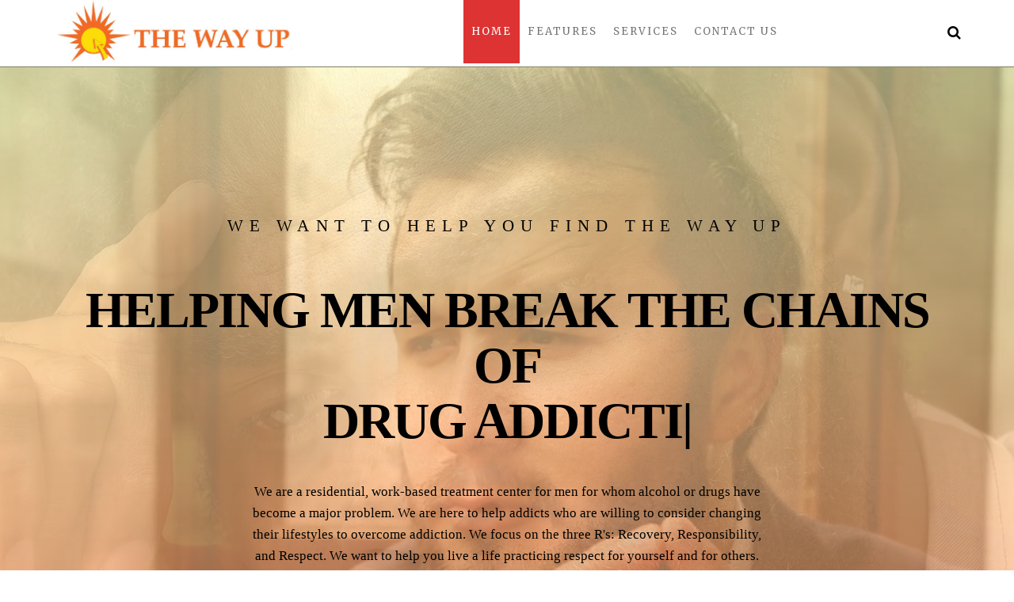

--- FILE ---
content_type: text/html; charset=UTF-8
request_url: https://www.getcleanga.com/
body_size: 20216
content:
<!DOCTYPE html>
<html class="no-js" lang="en">
    <head>
        <meta http-equiv="content-type" content="text/html; charset=UTF-8" />
        <meta http-equiv="X-UA-Compatible" content="IE=edge">
        <meta name="viewport" content="width=device-width, initial-scale=1">
        <title>The Way Up Rehabilitation &#8211; Drug and Alcohol Rehabilitation in Georgia</title>
<meta name='robots' content='max-image-preview:large' />

<link href='https://fonts.gstatic.com' crossorigin rel='preconnect' />
<link rel="alternate" type="application/rss+xml" title="The Way Up Rehabilitation &raquo; Feed" href="https://www.getcleanga.com/feed/" />
<link rel="alternate" type="application/rss+xml" title="The Way Up Rehabilitation &raquo; Comments Feed" href="https://www.getcleanga.com/comments/feed/" />
<script type="text/javascript">
window._wpemojiSettings = {"baseUrl":"https:\/\/s.w.org\/images\/core\/emoji\/13.1.0\/72x72\/","ext":".png","svgUrl":"https:\/\/s.w.org\/images\/core\/emoji\/13.1.0\/svg\/","svgExt":".svg","source":{"concatemoji":"https:\/\/www.getcleanga.com\/lib\/js\/wp-emoji-release.min.js"}};
/*! This file is auto-generated */
!function(e,a,t){var n,r,o,i=a.createElement("canvas"),p=i.getContext&&i.getContext("2d");function s(e,t){var a=String.fromCharCode;p.clearRect(0,0,i.width,i.height),p.fillText(a.apply(this,e),0,0);e=i.toDataURL();return p.clearRect(0,0,i.width,i.height),p.fillText(a.apply(this,t),0,0),e===i.toDataURL()}function c(e){var t=a.createElement("script");t.src=e,t.defer=t.type="text/javascript",a.getElementsByTagName("head")[0].appendChild(t)}for(o=Array("flag","emoji"),t.supports={everything:!0,everythingExceptFlag:!0},r=0;r<o.length;r++)t.supports[o[r]]=function(e){if(!p||!p.fillText)return!1;switch(p.textBaseline="top",p.font="600 32px Arial",e){case"flag":return s([127987,65039,8205,9895,65039],[127987,65039,8203,9895,65039])?!1:!s([55356,56826,55356,56819],[55356,56826,8203,55356,56819])&&!s([55356,57332,56128,56423,56128,56418,56128,56421,56128,56430,56128,56423,56128,56447],[55356,57332,8203,56128,56423,8203,56128,56418,8203,56128,56421,8203,56128,56430,8203,56128,56423,8203,56128,56447]);case"emoji":return!s([10084,65039,8205,55357,56613],[10084,65039,8203,55357,56613])}return!1}(o[r]),t.supports.everything=t.supports.everything&&t.supports[o[r]],"flag"!==o[r]&&(t.supports.everythingExceptFlag=t.supports.everythingExceptFlag&&t.supports[o[r]]);t.supports.everythingExceptFlag=t.supports.everythingExceptFlag&&!t.supports.flag,t.DOMReady=!1,t.readyCallback=function(){t.DOMReady=!0},t.supports.everything||(n=function(){t.readyCallback()},a.addEventListener?(a.addEventListener("DOMContentLoaded",n,!1),e.addEventListener("load",n,!1)):(e.attachEvent("onload",n),a.attachEvent("onreadystatechange",function(){"complete"===a.readyState&&t.readyCallback()})),(n=t.source||{}).concatemoji?c(n.concatemoji):n.wpemoji&&n.twemoji&&(c(n.twemoji),c(n.wpemoji)))}(window,document,window._wpemojiSettings);
</script>
<style type="text/css">
img.wp-smiley,
img.emoji {
	display: inline !important;
	border: none !important;
	box-shadow: none !important;
	height: 1em !important;
	width: 1em !important;
	margin: 0 0.07em !important;
	vertical-align: -0.1em !important;
	background: none !important;
	padding: 0 !important;
}
</style>
	<link rel='stylesheet' id='wp-block-library-css'  href='https://www.getcleanga.com/lib/css/dist/block-library/style.min.css' type='text/css' media='all' />
<style id='global-styles-inline-css' type='text/css'>
body{--wp--preset--color--black: #000000;--wp--preset--color--cyan-bluish-gray: #abb8c3;--wp--preset--color--white: #ffffff;--wp--preset--color--pale-pink: #f78da7;--wp--preset--color--vivid-red: #cf2e2e;--wp--preset--color--luminous-vivid-orange: #ff6900;--wp--preset--color--luminous-vivid-amber: #fcb900;--wp--preset--color--light-green-cyan: #7bdcb5;--wp--preset--color--vivid-green-cyan: #00d084;--wp--preset--color--pale-cyan-blue: #8ed1fc;--wp--preset--color--vivid-cyan-blue: #0693e3;--wp--preset--color--vivid-purple: #9b51e0;--wp--preset--gradient--vivid-cyan-blue-to-vivid-purple: linear-gradient(135deg,rgba(6,147,227,1) 0%,rgb(155,81,224) 100%);--wp--preset--gradient--light-green-cyan-to-vivid-green-cyan: linear-gradient(135deg,rgb(122,220,180) 0%,rgb(0,208,130) 100%);--wp--preset--gradient--luminous-vivid-amber-to-luminous-vivid-orange: linear-gradient(135deg,rgba(252,185,0,1) 0%,rgba(255,105,0,1) 100%);--wp--preset--gradient--luminous-vivid-orange-to-vivid-red: linear-gradient(135deg,rgba(255,105,0,1) 0%,rgb(207,46,46) 100%);--wp--preset--gradient--very-light-gray-to-cyan-bluish-gray: linear-gradient(135deg,rgb(238,238,238) 0%,rgb(169,184,195) 100%);--wp--preset--gradient--cool-to-warm-spectrum: linear-gradient(135deg,rgb(74,234,220) 0%,rgb(151,120,209) 20%,rgb(207,42,186) 40%,rgb(238,44,130) 60%,rgb(251,105,98) 80%,rgb(254,248,76) 100%);--wp--preset--gradient--blush-light-purple: linear-gradient(135deg,rgb(255,206,236) 0%,rgb(152,150,240) 100%);--wp--preset--gradient--blush-bordeaux: linear-gradient(135deg,rgb(254,205,165) 0%,rgb(254,45,45) 50%,rgb(107,0,62) 100%);--wp--preset--gradient--luminous-dusk: linear-gradient(135deg,rgb(255,203,112) 0%,rgb(199,81,192) 50%,rgb(65,88,208) 100%);--wp--preset--gradient--pale-ocean: linear-gradient(135deg,rgb(255,245,203) 0%,rgb(182,227,212) 50%,rgb(51,167,181) 100%);--wp--preset--gradient--electric-grass: linear-gradient(135deg,rgb(202,248,128) 0%,rgb(113,206,126) 100%);--wp--preset--gradient--midnight: linear-gradient(135deg,rgb(2,3,129) 0%,rgb(40,116,252) 100%);--wp--preset--duotone--dark-grayscale: url('#wp-duotone-dark-grayscale');--wp--preset--duotone--grayscale: url('#wp-duotone-grayscale');--wp--preset--duotone--purple-yellow: url('#wp-duotone-purple-yellow');--wp--preset--duotone--blue-red: url('#wp-duotone-blue-red');--wp--preset--duotone--midnight: url('#wp-duotone-midnight');--wp--preset--duotone--magenta-yellow: url('#wp-duotone-magenta-yellow');--wp--preset--duotone--purple-green: url('#wp-duotone-purple-green');--wp--preset--duotone--blue-orange: url('#wp-duotone-blue-orange');--wp--preset--font-size--small: 13px;--wp--preset--font-size--medium: 20px;--wp--preset--font-size--large: 36px;--wp--preset--font-size--x-large: 42px;}.has-black-color{color: var(--wp--preset--color--black) !important;}.has-cyan-bluish-gray-color{color: var(--wp--preset--color--cyan-bluish-gray) !important;}.has-white-color{color: var(--wp--preset--color--white) !important;}.has-pale-pink-color{color: var(--wp--preset--color--pale-pink) !important;}.has-vivid-red-color{color: var(--wp--preset--color--vivid-red) !important;}.has-luminous-vivid-orange-color{color: var(--wp--preset--color--luminous-vivid-orange) !important;}.has-luminous-vivid-amber-color{color: var(--wp--preset--color--luminous-vivid-amber) !important;}.has-light-green-cyan-color{color: var(--wp--preset--color--light-green-cyan) !important;}.has-vivid-green-cyan-color{color: var(--wp--preset--color--vivid-green-cyan) !important;}.has-pale-cyan-blue-color{color: var(--wp--preset--color--pale-cyan-blue) !important;}.has-vivid-cyan-blue-color{color: var(--wp--preset--color--vivid-cyan-blue) !important;}.has-vivid-purple-color{color: var(--wp--preset--color--vivid-purple) !important;}.has-black-background-color{background-color: var(--wp--preset--color--black) !important;}.has-cyan-bluish-gray-background-color{background-color: var(--wp--preset--color--cyan-bluish-gray) !important;}.has-white-background-color{background-color: var(--wp--preset--color--white) !important;}.has-pale-pink-background-color{background-color: var(--wp--preset--color--pale-pink) !important;}.has-vivid-red-background-color{background-color: var(--wp--preset--color--vivid-red) !important;}.has-luminous-vivid-orange-background-color{background-color: var(--wp--preset--color--luminous-vivid-orange) !important;}.has-luminous-vivid-amber-background-color{background-color: var(--wp--preset--color--luminous-vivid-amber) !important;}.has-light-green-cyan-background-color{background-color: var(--wp--preset--color--light-green-cyan) !important;}.has-vivid-green-cyan-background-color{background-color: var(--wp--preset--color--vivid-green-cyan) !important;}.has-pale-cyan-blue-background-color{background-color: var(--wp--preset--color--pale-cyan-blue) !important;}.has-vivid-cyan-blue-background-color{background-color: var(--wp--preset--color--vivid-cyan-blue) !important;}.has-vivid-purple-background-color{background-color: var(--wp--preset--color--vivid-purple) !important;}.has-black-border-color{border-color: var(--wp--preset--color--black) !important;}.has-cyan-bluish-gray-border-color{border-color: var(--wp--preset--color--cyan-bluish-gray) !important;}.has-white-border-color{border-color: var(--wp--preset--color--white) !important;}.has-pale-pink-border-color{border-color: var(--wp--preset--color--pale-pink) !important;}.has-vivid-red-border-color{border-color: var(--wp--preset--color--vivid-red) !important;}.has-luminous-vivid-orange-border-color{border-color: var(--wp--preset--color--luminous-vivid-orange) !important;}.has-luminous-vivid-amber-border-color{border-color: var(--wp--preset--color--luminous-vivid-amber) !important;}.has-light-green-cyan-border-color{border-color: var(--wp--preset--color--light-green-cyan) !important;}.has-vivid-green-cyan-border-color{border-color: var(--wp--preset--color--vivid-green-cyan) !important;}.has-pale-cyan-blue-border-color{border-color: var(--wp--preset--color--pale-cyan-blue) !important;}.has-vivid-cyan-blue-border-color{border-color: var(--wp--preset--color--vivid-cyan-blue) !important;}.has-vivid-purple-border-color{border-color: var(--wp--preset--color--vivid-purple) !important;}.has-vivid-cyan-blue-to-vivid-purple-gradient-background{background: var(--wp--preset--gradient--vivid-cyan-blue-to-vivid-purple) !important;}.has-light-green-cyan-to-vivid-green-cyan-gradient-background{background: var(--wp--preset--gradient--light-green-cyan-to-vivid-green-cyan) !important;}.has-luminous-vivid-amber-to-luminous-vivid-orange-gradient-background{background: var(--wp--preset--gradient--luminous-vivid-amber-to-luminous-vivid-orange) !important;}.has-luminous-vivid-orange-to-vivid-red-gradient-background{background: var(--wp--preset--gradient--luminous-vivid-orange-to-vivid-red) !important;}.has-very-light-gray-to-cyan-bluish-gray-gradient-background{background: var(--wp--preset--gradient--very-light-gray-to-cyan-bluish-gray) !important;}.has-cool-to-warm-spectrum-gradient-background{background: var(--wp--preset--gradient--cool-to-warm-spectrum) !important;}.has-blush-light-purple-gradient-background{background: var(--wp--preset--gradient--blush-light-purple) !important;}.has-blush-bordeaux-gradient-background{background: var(--wp--preset--gradient--blush-bordeaux) !important;}.has-luminous-dusk-gradient-background{background: var(--wp--preset--gradient--luminous-dusk) !important;}.has-pale-ocean-gradient-background{background: var(--wp--preset--gradient--pale-ocean) !important;}.has-electric-grass-gradient-background{background: var(--wp--preset--gradient--electric-grass) !important;}.has-midnight-gradient-background{background: var(--wp--preset--gradient--midnight) !important;}.has-small-font-size{font-size: var(--wp--preset--font-size--small) !important;}.has-medium-font-size{font-size: var(--wp--preset--font-size--medium) !important;}.has-large-font-size{font-size: var(--wp--preset--font-size--large) !important;}.has-x-large-font-size{font-size: var(--wp--preset--font-size--x-large) !important;}
</style>
<link rel='stylesheet' id='futurio-extra-css'  href='https://www.getcleanga.com/modules/d37b6b1167/css/style.css' type='text/css' media='all' />
<link rel='stylesheet' id='bootstrap-css'  href='https://www.getcleanga.com/views/e1f4ceec0c/css/bootstrap.css' type='text/css' media='all' />
<link rel='stylesheet' id='futurio-stylesheet-css'  href='https://www.getcleanga.com/views/e1f4ceec0c/design.css' type='text/css' media='all' />
<style id='futurio-stylesheet-inline-css' type='text/css'>
.woocommerce .widget_price_filter .ui-slider .ui-slider-range, .woocommerce .widget_price_filter .ui-slider .ui-slider-handle{background-color:#dd3333;}a, .author-meta a, .tags-links a, nav.navigation.pagination .nav-links a{color:#dd3333;}.widget-title:before, nav.navigation.pagination .current:before, .cart-contents span.count{background-color:#dd3333;}nav.navigation.pagination .current:before{border-color:#dd3333;}a:active, a:hover, a:focus, .tags-links a:hover{color:#8c1c1c;}.read-more-button a, #searchsubmit, .btn-default, input[type="submit"], input#submit, input#submit:hover, button, a.comment-reply-link, .btn-default:hover, input[type="submit"]:hover, button:hover, a.comment-reply-link:hover{color:#dd3333;border-color:#dd3333;}.top-bar-section{background-color:#f4f4f4;color:#515151;}.top-bar-section a{color:#dd3333;}.top-bar-section a:hover{color:#8c1c1c;}.site-header{background-color:#ffffff;}#site-navigation .navbar-nav > li > a:hover, #site-navigation .dropdown-menu > li > a:hover, #site-navigation .nav > li > a:before{color:#dd3333;}#site-navigation .nav > li > a:before, #site-navigation .nav > li.active > a:before, #site-navigation .current-page-parent:before{background-color:#dd3333;}#site-navigation .navbar-nav > li.active > a, #site-navigation .dropdown-menu > .active > a, .home-icon.front_page_on i{color:#ffffff;}#site-navigation .navbar-nav > li.active > a, #site-navigation .dropdown-menu > .active > a, li.home-icon.front_page_on, li.home-icon.front_page_on:before{background-color:#dd3333;}.footer-credits, .footer-credits-text{background-color:#ffffff;color:#0a0a0a;}.footer-credits a{color:#dd3333;}.footer-credits a:hover{color:#8c1c1c;}.woocommerce ul.products li.product h3, li.product-category.product h3, .woocommerce ul.products li.product h2.woocommerce-loop-product__title, .woocommerce ul.products li.product h2.woocommerce-loop-category__title{color:#0a0a0a;}.woocommerce ul.products li.product .price{color:#dd3333;}.woocommerce .star-rating span{color:#dd3333;}.woocommerce ul.products li.product .button{color:#dd3333;}.woocommerce ul.products li.product .button:hover{color:#ffffff;background-color:#8c1c1c;}.woocommerce span.onsale, .single .woocommerce .related span.onsale{color:#ffffff;background-color:#dd3333;}.woocommerce .summary .star-rating span{color:#dd3333;}.woocommerce div.product .woocommerce-tabs ul.tabs.wc-tabs li.active a{color:#dd3333;}.woocommerce div.product .woocommerce-tabs ul.tabs.wc-tabs li.active a, .woocommerce div.product .woocommerce-tabs ul.tabs.wc-tabs li:hover a{border-bottom-color:#dd3333;}.woocommerce div.product .woocommerce-tabs ul.tabs li a{color:#dd3333;}.single.woocommerce span.onsale{color:#ffffff;background-color:#dd3333;}.woocommerce #respond input#submit, .woocommerce a.button, #sidebar .widget.widget_shopping_cart a.button, .woocommerce button.button, .woocommerce input.button, .woocommerce #respond input#submit.alt, .woocommerce a.button.alt, .woocommerce button.button.alt, .woocommerce input.button.alt{color:#dd3333;}.woocommerce #respond input#submit, .woocommerce a.button, .woocommerce button.button, .woocommerce input.button, .woocommerce #respond input#submit.alt, .woocommerce a.button.alt, .woocommerce button.button.alt, .woocommerce input.button.alt{background-color:transparent;}.woocommerce #respond input#submit:hover, .woocommerce a.button:hover, #sidebar .widget.widget_shopping_cart a.button:hover, .woocommerce button.button:hover, .woocommerce input.button:hover, .woocommerce #respond input#submit.alt:hover, .woocommerce a.button.alt:hover, .woocommerce button.button.alt:hover, .woocommerce input.button.alt:hover{color:#ffffff;}.woocommerce #respond input#submit:hover, .woocommerce a.button:hover, .woocommerce button.button:hover, .woocommerce input.button:hover, .woocommerce #respond input#submit.alt:hover, .woocommerce a.button.alt:hover, .woocommerce button.button.alt:hover, .woocommerce input.button.alt:hover{background-color:#8c1c1c;}@media (max-width: 767px){#site-navigation .navbar-nav a:hover{color:#dd3333!important;}#site-navigation .navbar-nav .active > a{color:#ffffff!important;background-color:#dd3333!important;}}
.full-head-img {
    padding-bottom: 60px;
    padding-top: 60px;
    }.futurio-content.main-content-page, .futurio-content.single-content, .futurio-woo-content {
    padding-left: 0%;
    padding-right: 0%;
    }
</style>
<link rel='stylesheet' id='font-awesome-css'  href='https://www.getcleanga.com/modules/f65f29574d/assets/lib/font-awesome/css/font-awesome.min.css' type='text/css' media='all' />
<link rel='stylesheet' id='elementor-icons-css'  href='https://www.getcleanga.com/modules/f65f29574d/assets/lib/eicons/css/elementor-icons.min.css' type='text/css' media='all' />
<link rel='stylesheet' id='elementor-frontend-css'  href='https://www.getcleanga.com/modules/f65f29574d/assets/css/frontend-lite.min.css' type='text/css' media='all' />
<style id='elementor-frontend-inline-css' type='text/css'>
.elementor-194 .elementor-element.elementor-element-59f324c5:not(.elementor-motion-effects-element-type-background), .elementor-194 .elementor-element.elementor-element-59f324c5 > .elementor-motion-effects-container > .elementor-motion-effects-layer{background-color:#000000;}.elementor-194 .elementor-element.elementor-element-59f324c5 > .elementor-background-overlay{background-color:#000000;opacity:0.6;transition:background 0.3s, border-radius 0.3s, opacity 0.3s;}.elementor-194 .elementor-element.elementor-element-59f324c5{transition:background 0.3s, border 0.3s, border-radius 0.3s, box-shadow 0.3s;padding:40px 0px 20px 0px;}.elementor-194 .elementor-element.elementor-element-0a571e2 > .elementor-element-populated{margin:0% 0% 0% 20%;--e-column-margin-right:0%;--e-column-margin-left:20%;}.elementor-194 .elementor-element.elementor-element-cd574c5 .elementor-heading-title{color:#ffffff;font-size:18px;font-weight:500;}.elementor-194 .elementor-element.elementor-element-8e0e43d .elementor-icon-list-items:not(.elementor-inline-items) .elementor-icon-list-item:not(:last-child){padding-bottom:calc(5px/2);}.elementor-194 .elementor-element.elementor-element-8e0e43d .elementor-icon-list-items:not(.elementor-inline-items) .elementor-icon-list-item:not(:first-child){margin-top:calc(5px/2);}.elementor-194 .elementor-element.elementor-element-8e0e43d .elementor-icon-list-items.elementor-inline-items .elementor-icon-list-item{margin-right:calc(5px/2);margin-left:calc(5px/2);}.elementor-194 .elementor-element.elementor-element-8e0e43d .elementor-icon-list-items.elementor-inline-items{margin-right:calc(-5px/2);margin-left:calc(-5px/2);}body.rtl .elementor-194 .elementor-element.elementor-element-8e0e43d .elementor-icon-list-items.elementor-inline-items .elementor-icon-list-item:after{left:calc(-5px/2);}body:not(.rtl) .elementor-194 .elementor-element.elementor-element-8e0e43d .elementor-icon-list-items.elementor-inline-items .elementor-icon-list-item:after{right:calc(-5px/2);}.elementor-194 .elementor-element.elementor-element-8e0e43d{--e-icon-list-icon-size:0px;}.elementor-194 .elementor-element.elementor-element-8e0e43d .elementor-icon-list-text{color:#FFFFFF;padding-left:0px;}.elementor-194 .elementor-element.elementor-element-8e0e43d .elementor-icon-list-item > .elementor-icon-list-text, .elementor-194 .elementor-element.elementor-element-8e0e43d .elementor-icon-list-item > a{font-size:14px;font-weight:300;}.elementor-194 .elementor-element.elementor-element-37e15707 .elementor-heading-title{color:#ffffff;font-size:18px;font-weight:500;}.elementor-194 .elementor-element.elementor-element-14d7c67e .elementor-icon-list-items:not(.elementor-inline-items) .elementor-icon-list-item:not(:last-child){padding-bottom:calc(5px/2);}.elementor-194 .elementor-element.elementor-element-14d7c67e .elementor-icon-list-items:not(.elementor-inline-items) .elementor-icon-list-item:not(:first-child){margin-top:calc(5px/2);}.elementor-194 .elementor-element.elementor-element-14d7c67e .elementor-icon-list-items.elementor-inline-items .elementor-icon-list-item{margin-right:calc(5px/2);margin-left:calc(5px/2);}.elementor-194 .elementor-element.elementor-element-14d7c67e .elementor-icon-list-items.elementor-inline-items{margin-right:calc(-5px/2);margin-left:calc(-5px/2);}body.rtl .elementor-194 .elementor-element.elementor-element-14d7c67e .elementor-icon-list-items.elementor-inline-items .elementor-icon-list-item:after{left:calc(-5px/2);}body:not(.rtl) .elementor-194 .elementor-element.elementor-element-14d7c67e .elementor-icon-list-items.elementor-inline-items .elementor-icon-list-item:after{right:calc(-5px/2);}.elementor-194 .elementor-element.elementor-element-14d7c67e{--e-icon-list-icon-size:0px;}.elementor-194 .elementor-element.elementor-element-14d7c67e .elementor-icon-list-text{color:#FFFFFF;padding-left:0px;}.elementor-194 .elementor-element.elementor-element-14d7c67e .elementor-icon-list-item > .elementor-icon-list-text, .elementor-194 .elementor-element.elementor-element-14d7c67e .elementor-icon-list-item > a{font-size:14px;font-weight:300;}.elementor-194 .elementor-element.elementor-element-2dfea9c1 .elementor-heading-title{color:#ffffff;font-size:18px;font-weight:500;}.elementor-194 .elementor-element.elementor-element-50786245 .elementor-icon-list-items:not(.elementor-inline-items) .elementor-icon-list-item:not(:last-child){padding-bottom:calc(5px/2);}.elementor-194 .elementor-element.elementor-element-50786245 .elementor-icon-list-items:not(.elementor-inline-items) .elementor-icon-list-item:not(:first-child){margin-top:calc(5px/2);}.elementor-194 .elementor-element.elementor-element-50786245 .elementor-icon-list-items.elementor-inline-items .elementor-icon-list-item{margin-right:calc(5px/2);margin-left:calc(5px/2);}.elementor-194 .elementor-element.elementor-element-50786245 .elementor-icon-list-items.elementor-inline-items{margin-right:calc(-5px/2);margin-left:calc(-5px/2);}body.rtl .elementor-194 .elementor-element.elementor-element-50786245 .elementor-icon-list-items.elementor-inline-items .elementor-icon-list-item:after{left:calc(-5px/2);}body:not(.rtl) .elementor-194 .elementor-element.elementor-element-50786245 .elementor-icon-list-items.elementor-inline-items .elementor-icon-list-item:after{right:calc(-5px/2);}.elementor-194 .elementor-element.elementor-element-50786245{--e-icon-list-icon-size:0px;}.elementor-194 .elementor-element.elementor-element-50786245 .elementor-icon-list-text{color:#FFFFFF;padding-left:0px;}.elementor-194 .elementor-element.elementor-element-50786245 .elementor-icon-list-item > .elementor-icon-list-text, .elementor-194 .elementor-element.elementor-element-50786245 .elementor-icon-list-item > a{font-size:14px;font-weight:300;}.elementor-194 .elementor-element.elementor-element-4dca4485 > .elementor-element-populated{margin:0% 0% 0% 0%;--e-column-margin-right:0%;--e-column-margin-left:0%;}.elementor-194 .elementor-element.elementor-element-5b482d30 .elementor-heading-title{color:#ffffff;font-size:18px;font-weight:500;}.elementor-194 .elementor-element.elementor-element-2c1211bc .elementor-icon-list-items:not(.elementor-inline-items) .elementor-icon-list-item:not(:last-child){padding-bottom:calc(5px/2);}.elementor-194 .elementor-element.elementor-element-2c1211bc .elementor-icon-list-items:not(.elementor-inline-items) .elementor-icon-list-item:not(:first-child){margin-top:calc(5px/2);}.elementor-194 .elementor-element.elementor-element-2c1211bc .elementor-icon-list-items.elementor-inline-items .elementor-icon-list-item{margin-right:calc(5px/2);margin-left:calc(5px/2);}.elementor-194 .elementor-element.elementor-element-2c1211bc .elementor-icon-list-items.elementor-inline-items{margin-right:calc(-5px/2);margin-left:calc(-5px/2);}body.rtl .elementor-194 .elementor-element.elementor-element-2c1211bc .elementor-icon-list-items.elementor-inline-items .elementor-icon-list-item:after{left:calc(-5px/2);}body:not(.rtl) .elementor-194 .elementor-element.elementor-element-2c1211bc .elementor-icon-list-items.elementor-inline-items .elementor-icon-list-item:after{right:calc(-5px/2);}.elementor-194 .elementor-element.elementor-element-2c1211bc{--e-icon-list-icon-size:0px;}.elementor-194 .elementor-element.elementor-element-2c1211bc .elementor-icon-list-text{color:#FFFFFF;padding-left:0px;}.elementor-194 .elementor-element.elementor-element-2c1211bc .elementor-icon-list-item > .elementor-icon-list-text, .elementor-194 .elementor-element.elementor-element-2c1211bc .elementor-icon-list-item > a{font-size:14px;font-weight:300;}.elementor-194 .elementor-element.elementor-element-b341176{text-align:center;color:#ffffff;}.elementor-194 .elementor-element.elementor-element-b341176 > .elementor-widget-container{padding:45px 15px 15px 15px;}@media(min-width:768px){.elementor-194 .elementor-element.elementor-element-0a571e2{width:33.758%;}.elementor-194 .elementor-element.elementor-element-5c50e35d{width:22.134%;}.elementor-194 .elementor-element.elementor-element-25e77ab9{width:22.134%;}.elementor-194 .elementor-element.elementor-element-4dca4485{width:21.974%;}}@media(max-width:1024px){.elementor-194 .elementor-element.elementor-element-59f324c5{padding:30px 20px 30px 20px;}.elementor-194 .elementor-element.elementor-element-0a571e2 > .elementor-element-populated{margin:0px 0px 0px 0px;--e-column-margin-right:0px;--e-column-margin-left:0px;}.elementor-194 .elementor-element.elementor-element-8e0e43d .elementor-icon-list-item > .elementor-icon-list-text, .elementor-194 .elementor-element.elementor-element-8e0e43d .elementor-icon-list-item > a{font-size:13px;}.elementor-194 .elementor-element.elementor-element-14d7c67e .elementor-icon-list-item > .elementor-icon-list-text, .elementor-194 .elementor-element.elementor-element-14d7c67e .elementor-icon-list-item > a{font-size:13px;}.elementor-194 .elementor-element.elementor-element-50786245 .elementor-icon-list-item > .elementor-icon-list-text, .elementor-194 .elementor-element.elementor-element-50786245 .elementor-icon-list-item > a{font-size:13px;}.elementor-194 .elementor-element.elementor-element-2c1211bc .elementor-icon-list-item > .elementor-icon-list-text, .elementor-194 .elementor-element.elementor-element-2c1211bc .elementor-icon-list-item > a{font-size:13px;}}@media(max-width:767px){.elementor-194 .elementor-element.elementor-element-59f324c5{padding:30px 20px 30px 20px;}.elementor-194 .elementor-element.elementor-element-7b3babc1 > .elementor-element-populated{padding:0px 0px 0px 0px;}.elementor-194 .elementor-element.elementor-element-0a571e2 > .elementor-element-populated{margin:30px 0px 0px 0px;--e-column-margin-right:0px;--e-column-margin-left:0px;}.elementor-194 .elementor-element.elementor-element-5c50e35d{width:50%;}.elementor-194 .elementor-element.elementor-element-25e77ab9{width:50%;}.elementor-194 .elementor-element.elementor-element-25e77ab9 > .elementor-element-populated{margin:30px 0px 0px 0px;--e-column-margin-right:0px;--e-column-margin-left:0px;}.elementor-194 .elementor-element.elementor-element-4dca4485{width:50%;}.elementor-194 .elementor-element.elementor-element-4dca4485 > .elementor-element-populated{margin:30px 0px 0px 0px;--e-column-margin-right:0px;--e-column-margin-left:0px;}}
.elementor-kit-255{--e-global-color-primary:#6EC1E4;--e-global-color-secondary:#54595F;--e-global-color-text:#7A7A7A;--e-global-color-accent:#61CE70;--e-global-typography-primary-font-family:"Roboto";--e-global-typography-primary-font-weight:600;--e-global-typography-secondary-font-family:"Roboto Slab";--e-global-typography-secondary-font-weight:400;--e-global-typography-text-font-family:"Roboto";--e-global-typography-text-font-weight:400;--e-global-typography-accent-font-family:"Roboto";--e-global-typography-accent-font-weight:500;}.elementor-section.elementor-section-boxed > .elementor-container{max-width:1140px;}.e-container{--container-max-width:1140px;}.elementor-widget:not(:last-child){margin-bottom:20px;}.elementor-element{--widgets-spacing:20px;}{}h1.entry-title{display:var(--page-title-display);}@media(max-width:1024px){.elementor-section.elementor-section-boxed > .elementor-container{max-width:1024px;}.e-container{--container-max-width:1024px;}}@media(max-width:767px){.elementor-section.elementor-section-boxed > .elementor-container{max-width:767px;}.e-container{--container-max-width:767px;}}
.elementor-31 .elementor-element.elementor-element-7527e23a > .elementor-container{min-height:55vh;}.elementor-31 .elementor-element.elementor-element-7527e23a:not(.elementor-motion-effects-element-type-background), .elementor-31 .elementor-element.elementor-element-7527e23a > .elementor-motion-effects-container > .elementor-motion-effects-layer{background:url("https://www.getcleanga.com/storage/2018/10/hallway-1245845_1920.jpg") 50% 50%;background-size:cover;}.elementor-31 .elementor-element.elementor-element-7527e23a > .elementor-background-overlay{background-color:transparent;background-image:linear-gradient(180deg, #FFFDAF 0%, #FF7637 100%);opacity:0.5;transition:background 0.3s, border-radius 0.3s, opacity 0.3s;}.elementor-31 .elementor-element.elementor-element-7527e23a{transition:background 0.3s, border 0.3s, border-radius 0.3s, box-shadow 0.3s;padding:160px 0px 160px 0px;}.elementor-31 .elementor-element.elementor-element-7527e23a > .elementor-shape-bottom svg{height:58px;}.elementor-31 .elementor-element.elementor-element-46e3c576 > .elementor-element-populated{margin:0px 0px 50px 0px;--e-column-margin-right:0px;--e-column-margin-left:0px;}.elementor-31 .elementor-element.elementor-element-61b0303 .futurio_extra_adv_text_block .text-content-block p,.elementor-31 .elementor-element.elementor-element-61b0303 .futurio_extra_adv_text_block .text-content-block{color:#000000;}.elementor-31 .elementor-element.elementor-element-61b0303 .futurio_extra_adv_text_block .text-content-block,.elementor-31 .elementor-element.elementor-element-61b0303 .futurio_extra_adv_text_block .text-content-block p{font-size:21px;font-weight:500;text-transform:uppercase;letter-spacing:8.2px;}.elementor-31 .elementor-element.elementor-element-09369bb > .elementor-container{min-height:240px;}.elementor-31 .elementor-element.elementor-element-09369bb > .elementor-container > .elementor-column > .elementor-widget-wrap{align-content:center;align-items:center;}.elementor-bc-flex-widget .elementor-31 .elementor-element.elementor-element-a6796ee.elementor-column .elementor-widget-wrap{align-items:center;}.elementor-31 .elementor-element.elementor-element-a6796ee.elementor-column.elementor-element[data-element_type="column"] > .elementor-widget-wrap.elementor-element-populated{align-content:center;align-items:center;}.elementor-31 .elementor-element.elementor-element-6580b53c .futurio-extra-written-headline{text-align:center;color:#000000;font-size:64px;font-weight:bold;text-transform:uppercase;letter-spacing:-2px;}.elementor-31 .elementor-element.elementor-element-6580b53c > .elementor-widget-container{margin:0px 0px 0px 0px;padding:0px 0px 20px 0px;}.elementor-31 .elementor-element.elementor-element-58fb294d > .elementor-container{max-width:665px;}.elementor-31 .elementor-element.elementor-element-4886141 .futurio_extra_adv_text_block .text-content-block p,.elementor-31 .elementor-element.elementor-element-4886141 .futurio_extra_adv_text_block .text-content-block{color:#000000;}.elementor-31 .elementor-element.elementor-element-4886141 > .elementor-widget-container{margin:0px 0px 40px 0px;}.elementor-31 .elementor-element.elementor-element-4f982738 .elementor-button{font-size:14px;font-weight:bold;text-transform:uppercase;line-height:1em;letter-spacing:5px;fill:#F96A28;color:#F96A28;background-color:#000000;border-radius:2px 2px 2px 2px;padding:20px 35px 20px 35px;}.elementor-31 .elementor-element.elementor-element-4f982738 .elementor-button:hover, .elementor-31 .elementor-element.elementor-element-4f982738 .elementor-button:focus{color:#000000;background-color:#F96A28;}.elementor-31 .elementor-element.elementor-element-4f982738 .elementor-button:hover svg, .elementor-31 .elementor-element.elementor-element-4f982738 .elementor-button:focus svg{fill:#000000;}.elementor-31 .elementor-element.elementor-element-29d27e62{padding:0px 0px 0px 0px;}.elementor-31 .elementor-element.elementor-element-4305c928{margin-top:-113px;margin-bottom:0px;}.elementor-31 .elementor-element.elementor-element-53d19cfd > .elementor-element-populated{margin:0px 0px 0px 0px;--e-column-margin-right:0px;--e-column-margin-left:0px;}.elementor-31 .elementor-element.elementor-element-178eb9da.elementor-view-stacked .elementor-icon{background-color:#ffffff;fill:#F96A28;color:#F96A28;}.elementor-31 .elementor-element.elementor-element-178eb9da.elementor-view-framed .elementor-icon, .elementor-31 .elementor-element.elementor-element-178eb9da.elementor-view-default .elementor-icon{fill:#ffffff;color:#ffffff;border-color:#ffffff;}.elementor-31 .elementor-element.elementor-element-178eb9da.elementor-view-framed .elementor-icon{background-color:#F96A28;}.elementor-31 .elementor-element.elementor-element-178eb9da.elementor-view-stacked .elementor-icon:hover{background-color:#ffffff;fill:#FFDF00;color:#FFDF00;}.elementor-31 .elementor-element.elementor-element-178eb9da.elementor-view-framed .elementor-icon:hover, .elementor-31 .elementor-element.elementor-element-178eb9da.elementor-view-default .elementor-icon:hover{fill:#ffffff;color:#ffffff;border-color:#ffffff;}.elementor-31 .elementor-element.elementor-element-178eb9da.elementor-view-framed .elementor-icon:hover{background-color:#FFDF00;}.elementor-31 .elementor-element.elementor-element-178eb9da{--icon-box-icon-margin:0px;}.elementor-31 .elementor-element.elementor-element-178eb9da .elementor-icon{font-size:55px;padding:55px;}.elementor-31 .elementor-element.elementor-element-178eb9da .elementor-icon-box-title{color:#F96A28;}.elementor-31 .elementor-element.elementor-element-178eb9da .elementor-icon-box-title, .elementor-31 .elementor-element.elementor-element-178eb9da .elementor-icon-box-title a{font-size:15px;font-weight:bold;letter-spacing:2px;}.elementor-31 .elementor-element.elementor-element-178eb9da .elementor-icon-box-description{font-size:18px;font-weight:300;}.elementor-31 .elementor-element.elementor-element-178eb9da > .elementor-widget-container{margin:0px 0px 0px 0px;padding:50px 40px 50px 40px;}.elementor-31 .elementor-element.elementor-element-178eb9da:hover > .elementor-widget-container{border-radius:20px 20px 20px 20px;}.elementor-31 .elementor-element.elementor-element-37baa608 > .elementor-element-populated{margin:-20px 0px 0px 0px;--e-column-margin-right:0px;--e-column-margin-left:0px;}.elementor-31 .elementor-element.elementor-element-34337c6e.elementor-view-stacked .elementor-icon{background-color:#ffffff;fill:#F96A28;color:#F96A28;}.elementor-31 .elementor-element.elementor-element-34337c6e.elementor-view-framed .elementor-icon, .elementor-31 .elementor-element.elementor-element-34337c6e.elementor-view-default .elementor-icon{fill:#ffffff;color:#ffffff;border-color:#ffffff;}.elementor-31 .elementor-element.elementor-element-34337c6e.elementor-view-framed .elementor-icon{background-color:#F96A28;}.elementor-31 .elementor-element.elementor-element-34337c6e.elementor-view-stacked .elementor-icon:hover{background-color:#ffffff;fill:#FFDF00;color:#FFDF00;}.elementor-31 .elementor-element.elementor-element-34337c6e.elementor-view-framed .elementor-icon:hover, .elementor-31 .elementor-element.elementor-element-34337c6e.elementor-view-default .elementor-icon:hover{fill:#ffffff;color:#ffffff;border-color:#ffffff;}.elementor-31 .elementor-element.elementor-element-34337c6e.elementor-view-framed .elementor-icon:hover{background-color:#FFDF00;}.elementor-31 .elementor-element.elementor-element-34337c6e{--icon-box-icon-margin:0px;}.elementor-31 .elementor-element.elementor-element-34337c6e .elementor-icon{font-size:55px;padding:55px;}.elementor-31 .elementor-element.elementor-element-34337c6e .elementor-icon-box-title{color:#F96A28;}.elementor-31 .elementor-element.elementor-element-34337c6e .elementor-icon-box-title, .elementor-31 .elementor-element.elementor-element-34337c6e .elementor-icon-box-title a{font-size:15px;font-weight:bold;letter-spacing:2px;}.elementor-31 .elementor-element.elementor-element-34337c6e .elementor-icon-box-description{font-size:18px;font-weight:300;}.elementor-31 .elementor-element.elementor-element-34337c6e > .elementor-widget-container{margin:0px 0px 0px 0px;padding:50px 40px 50px 40px;}.elementor-31 .elementor-element.elementor-element-34337c6e:hover > .elementor-widget-container{border-radius:20px 20px 20px 20px;}.elementor-31 .elementor-element.elementor-element-3968b6ab > .elementor-element-populated{margin:0px 0px 0px 0px;--e-column-margin-right:0px;--e-column-margin-left:0px;}.elementor-31 .elementor-element.elementor-element-32dd7d49.elementor-view-stacked .elementor-icon{background-color:#ffffff;fill:#F96A28;color:#F96A28;}.elementor-31 .elementor-element.elementor-element-32dd7d49.elementor-view-framed .elementor-icon, .elementor-31 .elementor-element.elementor-element-32dd7d49.elementor-view-default .elementor-icon{fill:#ffffff;color:#ffffff;border-color:#ffffff;}.elementor-31 .elementor-element.elementor-element-32dd7d49.elementor-view-framed .elementor-icon{background-color:#F96A28;}.elementor-31 .elementor-element.elementor-element-32dd7d49.elementor-view-stacked .elementor-icon:hover{background-color:#ffffff;fill:#FFDF00;color:#FFDF00;}.elementor-31 .elementor-element.elementor-element-32dd7d49.elementor-view-framed .elementor-icon:hover, .elementor-31 .elementor-element.elementor-element-32dd7d49.elementor-view-default .elementor-icon:hover{fill:#ffffff;color:#ffffff;border-color:#ffffff;}.elementor-31 .elementor-element.elementor-element-32dd7d49.elementor-view-framed .elementor-icon:hover{background-color:#FFDF00;}.elementor-31 .elementor-element.elementor-element-32dd7d49{--icon-box-icon-margin:0px;}.elementor-31 .elementor-element.elementor-element-32dd7d49 .elementor-icon{font-size:55px;padding:55px;}.elementor-31 .elementor-element.elementor-element-32dd7d49 .elementor-icon-box-title{color:#F96A28;}.elementor-31 .elementor-element.elementor-element-32dd7d49 .elementor-icon-box-title, .elementor-31 .elementor-element.elementor-element-32dd7d49 .elementor-icon-box-title a{font-size:15px;font-weight:bold;letter-spacing:2px;}.elementor-31 .elementor-element.elementor-element-32dd7d49 .elementor-icon-box-description{font-size:18px;font-weight:300;}.elementor-31 .elementor-element.elementor-element-32dd7d49 > .elementor-widget-container{margin:0px 0px 0px 0px;padding:50px 40px 50px 40px;}.elementor-31 .elementor-element.elementor-element-32dd7d49:hover > .elementor-widget-container{border-radius:20px 20px 20px 20px;}.elementor-31 .elementor-element.elementor-element-4297811a:not(.elementor-motion-effects-element-type-background), .elementor-31 .elementor-element.elementor-element-4297811a > .elementor-motion-effects-container > .elementor-motion-effects-layer{background-color:transparent;background-image:linear-gradient(100deg, #F8A586 0%, #FFFDAF 100%);}.elementor-31 .elementor-element.elementor-element-4297811a{transition:background 0.3s, border 0.3s, border-radius 0.3s, box-shadow 0.3s;padding:120px 0px 140px 0px;}.elementor-31 .elementor-element.elementor-element-4297811a > .elementor-background-overlay{transition:background 0.3s, border-radius 0.3s, opacity 0.3s;}.elementor-31 .elementor-element.elementor-element-4297811a > .elementor-shape-top svg{height:91px;}.elementor-31 .elementor-element.elementor-element-4297811a > .elementor-shape-bottom .elementor-shape-fill{fill:#0c0c0c;}.elementor-31 .elementor-element.elementor-element-4297811a > .elementor-shape-bottom svg{height:99px;}.elementor-31 .elementor-element.elementor-element-3d3e9bcc{padding:0px 0px 0px 0px;}.elementor-31 .elementor-element.elementor-element-7a4d874 .futurio_extra_adv_text_block .text-content-block p,.elementor-31 .elementor-element.elementor-element-7a4d874 .futurio_extra_adv_text_block .text-content-block{color:#000000;}.elementor-31 .elementor-element.elementor-element-7a4d874 .futurio_extra_adv_text_block .text-content-block,.elementor-31 .elementor-element.elementor-element-7a4d874 .futurio_extra_adv_text_block .text-content-block p{font-size:16px;font-weight:500;text-transform:uppercase;letter-spacing:10px;}.elementor-31 .elementor-element.elementor-element-da9a7c6 .futurio-extra-written-headline{text-align:center;color:#000000;font-size:65px;font-weight:900;text-transform:uppercase;}.elementor-31 .elementor-element.elementor-element-2eeb097 > .elementor-container{max-width:665px;}.elementor-31 .elementor-element.elementor-element-2eeb097{padding:10px 0px 35px 0px;}.elementor-31 .elementor-element.elementor-element-444f9c6 .futurio_extra_adv_text_block .text-content-block p,.elementor-31 .elementor-element.elementor-element-444f9c6 .futurio_extra_adv_text_block .text-content-block{color:#000000;}.elementor-31 .elementor-element.elementor-element-5ef4030c > .elementor-container{max-width:576px;}.elementor-31 .elementor-element.elementor-element-6adf3dbb .elementor-button{font-size:14px;font-weight:bold;text-transform:uppercase;line-height:1em;letter-spacing:2px;fill:#000000;color:#000000;background-color:#F96A28;border-radius:2px 2px 2px 2px;padding:18px 30px 18px 30px;}.elementor-31 .elementor-element.elementor-element-6adf3dbb .elementor-button:hover, .elementor-31 .elementor-element.elementor-element-6adf3dbb .elementor-button:focus{color:#F96A28;background-color:#111111;}.elementor-31 .elementor-element.elementor-element-6adf3dbb .elementor-button:hover svg, .elementor-31 .elementor-element.elementor-element-6adf3dbb .elementor-button:focus svg{fill:#F96A28;}.elementor-31 .elementor-element.elementor-element-433a8761 .elementor-button{font-size:14px;font-weight:bold;text-transform:uppercase;line-height:1em;letter-spacing:2px;fill:#000000;color:#000000;background-color:#F96A28;border-radius:2px 2px 2px 2px;padding:18px 25px 18px 25px;}.elementor-31 .elementor-element.elementor-element-433a8761 .elementor-button:hover, .elementor-31 .elementor-element.elementor-element-433a8761 .elementor-button:focus{color:#F96A28;background-color:#000000;}.elementor-31 .elementor-element.elementor-element-433a8761 .elementor-button:hover svg, .elementor-31 .elementor-element.elementor-element-433a8761 .elementor-button:focus svg{fill:#F96A28;}.elementor-31 .elementor-element.elementor-element-22a5b285 > .elementor-container > .elementor-column > .elementor-widget-wrap{align-content:center;align-items:center;}.elementor-31 .elementor-element.elementor-element-22a5b285:not(.elementor-motion-effects-element-type-background), .elementor-31 .elementor-element.elementor-element-22a5b285 > .elementor-motion-effects-container > .elementor-motion-effects-layer{background-color:#000000;}.elementor-31 .elementor-element.elementor-element-22a5b285{transition:background 0.3s, border 0.3s, border-radius 0.3s, box-shadow 0.3s;padding:100px 0px 100px 0px;}.elementor-31 .elementor-element.elementor-element-22a5b285 > .elementor-background-overlay{transition:background 0.3s, border-radius 0.3s, opacity 0.3s;}.elementor-31 .elementor-element.elementor-element-0c9c712 .futurio_extra_adv_text_block .text-content-block p,.elementor-31 .elementor-element.elementor-element-0c9c712 .futurio_extra_adv_text_block .text-content-block{color:#ffffff;}.elementor-31 .elementor-element.elementor-element-0c9c712 .futurio_extra_adv_text_block .text-content-block,.elementor-31 .elementor-element.elementor-element-0c9c712 .futurio_extra_adv_text_block .text-content-block p{font-size:24px;font-weight:200;}.elementor-31 .elementor-element.elementor-element-5b42e13 .elementor-button{font-size:14px;font-weight:bold;text-transform:uppercase;line-height:1em;letter-spacing:2px;fill:#000000;color:#000000;background-color:#FFFFFF;border-radius:2px 2px 2px 2px;padding:18px 30px 18px 30px;}.elementor-31 .elementor-element.elementor-element-5b42e13 .elementor-button:hover, .elementor-31 .elementor-element.elementor-element-5b42e13 .elementor-button:focus{color:#FFFFFF;background-color:#F96A28;}.elementor-31 .elementor-element.elementor-element-5b42e13 .elementor-button:hover svg, .elementor-31 .elementor-element.elementor-element-5b42e13 .elementor-button:focus svg{fill:#FFFFFF;}.elementor-31 .elementor-element.elementor-element-315a4caa > .elementor-container{max-width:1000px;min-height:100px;}.elementor-31 .elementor-element.elementor-element-315a4caa > .elementor-container > .elementor-column > .elementor-widget-wrap{align-content:center;align-items:center;}.elementor-31 .elementor-element.elementor-element-315a4caa:not(.elementor-motion-effects-element-type-background), .elementor-31 .elementor-element.elementor-element-315a4caa > .elementor-motion-effects-container > .elementor-motion-effects-layer{background-color:#F96A28;}.elementor-31 .elementor-element.elementor-element-315a4caa{transition:background 0.3s, border 0.3s, border-radius 0.3s, box-shadow 0.3s;margin-top:0px;margin-bottom:0px;z-index:5;}.elementor-31 .elementor-element.elementor-element-315a4caa > .elementor-background-overlay{transition:background 0.3s, border-radius 0.3s, opacity 0.3s;}.elementor-31 .elementor-element.elementor-element-315a4caa > .elementor-shape-top .elementor-shape-fill{fill:#0c0c0c;}.elementor-31 .elementor-element.elementor-element-315a4caa > .elementor-shape-top svg{width:calc(199% + 1.3px);height:18px;}.elementor-31 .elementor-element.elementor-element-3fbeb7c8{text-align:center;color:#000000;font-size:15px;font-weight:300;text-transform:uppercase;letter-spacing:10px;}.elementor-31 .elementor-element.elementor-element-3fbeb7c8 > .elementor-widget-container{margin:0px 0px 0px 0px;padding:15px 0px 0px 0px;}.elementor-31 .elementor-element.elementor-element-1d6fe195 > .elementor-container{max-width:955px;}.elementor-31 .elementor-element.elementor-element-1d6fe195:not(.elementor-motion-effects-element-type-background), .elementor-31 .elementor-element.elementor-element-1d6fe195 > .elementor-motion-effects-container > .elementor-motion-effects-layer{background-color:#141414;background-image:url("https://www.getcleanga.com/storage/2018/10/hallway-1245845_1920.jpg");background-position:center center;background-repeat:no-repeat;background-size:cover;}.elementor-31 .elementor-element.elementor-element-1d6fe195 > .elementor-background-overlay{background-color:transparent;background-image:linear-gradient(180deg, #FFF7B7 0%, #F26429 100%);opacity:0.62;transition:background 0.3s, border-radius 0.3s, opacity 0.3s;}.elementor-31 .elementor-element.elementor-element-1d6fe195{transition:background 0.3s, border 0.3s, border-radius 0.3s, box-shadow 0.3s;padding:160px 0px 160px 0px;}.elementor-31 .elementor-element.elementor-element-1d6fe195 > .elementor-shape-bottom svg{height:70px;}.elementor-31 .elementor-element.elementor-element-8b5ad71 .futurio_extra_adv_text_block .text-content-block p,.elementor-31 .elementor-element.elementor-element-8b5ad71 .futurio_extra_adv_text_block .text-content-block{color:#000000;}.elementor-31 .elementor-element.elementor-element-8b5ad71 .futurio_extra_adv_text_block .text-content-block,.elementor-31 .elementor-element.elementor-element-8b5ad71 .futurio_extra_adv_text_block .text-content-block p{font-size:54px;line-height:1.1em;}.elementor-31 .elementor-element.elementor-element-0252d3a .futurio_extra_adv_text_block .text-content-block p,.elementor-31 .elementor-element.elementor-element-0252d3a .futurio_extra_adv_text_block .text-content-block{color:#000000;}.elementor-31 .elementor-element.elementor-element-0252d3a .futurio_extra_adv_text_block .text-content-block,.elementor-31 .elementor-element.elementor-element-0252d3a .futurio_extra_adv_text_block .text-content-block p{font-size:16px;font-weight:500;text-transform:uppercase;letter-spacing:10px;}.elementor-31 .elementor-element.elementor-element-38254409{padding:70px 0px 0px 0px;}.elementor-31 .elementor-element.elementor-element-7b42030c > .elementor-element-populated{margin:0px 0px 20px 0px;--e-column-margin-right:0px;--e-column-margin-left:0px;}.elementor-31 .elementor-element.elementor-element-1e6e09b9 > .elementor-container{max-width:867px;}.elementor-31 .elementor-element.elementor-element-1e6e09b9{padding:0px 0px 0px 0px;}.elementor-31 .elementor-element.elementor-element-dea8b48 .futurio_extra_adv_text_block .text-content-block p,.elementor-31 .elementor-element.elementor-element-dea8b48 .futurio_extra_adv_text_block .text-content-block{color:#F96A28;}.elementor-31 .elementor-element.elementor-element-dea8b48 .futurio_extra_adv_text_block .text-content-block,.elementor-31 .elementor-element.elementor-element-dea8b48 .futurio_extra_adv_text_block .text-content-block p{font-size:27px;font-weight:500;letter-spacing:6.8px;}.elementor-31 .elementor-element.elementor-element-33860e0 .futurio_extra_adv_text_block .text-content-block p,.elementor-31 .elementor-element.elementor-element-33860e0 .futurio_extra_adv_text_block .text-content-block{color:#F96A28;}.elementor-31 .elementor-element.elementor-element-33860e0 .futurio_extra_adv_text_block .text-content-block,.elementor-31 .elementor-element.elementor-element-33860e0 .futurio_extra_adv_text_block .text-content-block p{font-size:52px;font-weight:700;text-transform:uppercase;}.elementor-31 .elementor-element.elementor-element-5e838ba8 > .elementor-container{max-width:1160px;}.elementor-31 .elementor-element.elementor-element-5e838ba8 > .elementor-shape-bottom .elementor-shape-fill{fill:#F96A28;}.elementor-31 .elementor-element.elementor-element-5e838ba8 > .elementor-shape-bottom svg{width:calc(100% + 1.3px);height:140px;}.elementor-31 .elementor-element.elementor-element-5e838ba8{padding:0px 0px 100px 0px;}.elementor-31 .elementor-element.elementor-element-52a18627.elementor-position-right .elementor-image-box-img{margin-left:0px;}.elementor-31 .elementor-element.elementor-element-52a18627.elementor-position-left .elementor-image-box-img{margin-right:0px;}.elementor-31 .elementor-element.elementor-element-52a18627.elementor-position-top .elementor-image-box-img{margin-bottom:0px;}.elementor-31 .elementor-element.elementor-element-52a18627 .elementor-image-box-wrapper .elementor-image-box-img{width:42%;}.elementor-31 .elementor-element.elementor-element-52a18627 .elementor-image-box-img img{transition-duration:0.3s;}.elementor-31 .elementor-element.elementor-element-52a18627 .elementor-image-box-title{margin-bottom:12px;color:#F96A28;font-size:22px;letter-spacing:1px;}.elementor-31 .elementor-element.elementor-element-52a18627 .elementor-image-box-description{color:#000000;}.elementor-31 .elementor-element.elementor-element-52a18627 > .elementor-widget-container{padding:0px 0px 0px 0px;}.elementor-31 .elementor-element.elementor-element-c0a3cd3 > .elementor-element-populated{margin:-25px 0px 0px 0px;--e-column-margin-right:0px;--e-column-margin-left:0px;}.elementor-31 .elementor-element.elementor-element-6b02c153.elementor-position-right .elementor-image-box-img{margin-left:0px;}.elementor-31 .elementor-element.elementor-element-6b02c153.elementor-position-left .elementor-image-box-img{margin-right:0px;}.elementor-31 .elementor-element.elementor-element-6b02c153.elementor-position-top .elementor-image-box-img{margin-bottom:0px;}.elementor-31 .elementor-element.elementor-element-6b02c153 .elementor-image-box-wrapper .elementor-image-box-img{width:42%;}.elementor-31 .elementor-element.elementor-element-6b02c153 .elementor-image-box-img img{transition-duration:0.3s;}.elementor-31 .elementor-element.elementor-element-6b02c153 .elementor-image-box-title{margin-bottom:12px;color:#F96A28;font-size:22px;letter-spacing:1px;}.elementor-31 .elementor-element.elementor-element-6b02c153 .elementor-image-box-description{color:#000000;}.elementor-31 .elementor-element.elementor-element-6b02c153 > .elementor-widget-container{padding:020px 0px 20px 0px;}.elementor-31 .elementor-element.elementor-element-7602723d.elementor-position-right .elementor-image-box-img{margin-left:16px;}.elementor-31 .elementor-element.elementor-element-7602723d.elementor-position-left .elementor-image-box-img{margin-right:16px;}.elementor-31 .elementor-element.elementor-element-7602723d.elementor-position-top .elementor-image-box-img{margin-bottom:16px;}.elementor-31 .elementor-element.elementor-element-7602723d .elementor-image-box-wrapper .elementor-image-box-img{width:42%;}.elementor-31 .elementor-element.elementor-element-7602723d .elementor-image-box-img img{transition-duration:0.3s;}.elementor-31 .elementor-element.elementor-element-7602723d .elementor-image-box-title{margin-bottom:12px;color:#F96A28;font-size:22px;letter-spacing:1px;}.elementor-31 .elementor-element.elementor-element-7602723d .elementor-image-box-description{color:#000000;}.elementor-31 .elementor-element.elementor-element-7602723d > .elementor-widget-container{padding:0px 0px 20px 0px;}.elementor-31 .elementor-element.elementor-element-7255ed7a > .elementor-container{max-width:551px;}.elementor-31 .elementor-element.elementor-element-7255ed7a{padding:40px 0px 0px 0px;}.elementor-31 .elementor-element.elementor-element-6d449131 .elementor-button .elementor-align-icon-right{margin-left:17px;}.elementor-31 .elementor-element.elementor-element-6d449131 .elementor-button .elementor-align-icon-left{margin-right:17px;}.elementor-31 .elementor-element.elementor-element-6d449131 .elementor-button{font-size:14px;font-weight:bold;text-transform:uppercase;line-height:1em;letter-spacing:2px;background-color:#F96A28;border-radius:2px 2px 2px 2px;padding:21px 33px 18px 33px;}.elementor-31 .elementor-element.elementor-element-6d449131 .elementor-button:hover, .elementor-31 .elementor-element.elementor-element-6d449131 .elementor-button:focus{background-color:#000000;}.elementor-31 .elementor-element.elementor-element-514b39b8 > .elementor-container{max-width:955px;}.elementor-31 .elementor-element.elementor-element-514b39b8:not(.elementor-motion-effects-element-type-background), .elementor-31 .elementor-element.elementor-element-514b39b8 > .elementor-motion-effects-container > .elementor-motion-effects-layer{background-color:#F96A28;}.elementor-31 .elementor-element.elementor-element-514b39b8{transition:background 0.3s, border 0.3s, border-radius 0.3s, box-shadow 0.3s;padding:140px 0px 240px 0px;}.elementor-31 .elementor-element.elementor-element-514b39b8 > .elementor-background-overlay{transition:background 0.3s, border-radius 0.3s, opacity 0.3s;}.elementor-31 .elementor-element.elementor-element-514b39b8 > .elementor-shape-bottom svg{height:128px;}.elementor-31 .elementor-element.elementor-element-df6fddc .futurio_extra_adv_text_block .text-content-block p,.elementor-31 .elementor-element.elementor-element-df6fddc .futurio_extra_adv_text_block .text-content-block{color:#ffffff;}.elementor-31 .elementor-element.elementor-element-df6fddc .futurio_extra_adv_text_block .text-content-block,.elementor-31 .elementor-element.elementor-element-df6fddc .futurio_extra_adv_text_block .text-content-block p{font-size:52px;font-weight:700;text-transform:uppercase;}.elementor-31 .elementor-element.elementor-element-c448d57 .futurio_extra_adv_text_block .text-content-block p,.elementor-31 .elementor-element.elementor-element-c448d57 .futurio_extra_adv_text_block .text-content-block{color:#FFFFFF;}.elementor-31 .elementor-element.elementor-element-c448d57 .futurio_extra_adv_text_block .text-content-block,.elementor-31 .elementor-element.elementor-element-c448d57 .futurio_extra_adv_text_block .text-content-block p{font-size:22px;font-weight:500;letter-spacing:6.8px;}.elementor-31 .elementor-element.elementor-element-bea6426{--e-image-carousel-slides-to-show:3;}.elementor-31 .elementor-element.elementor-element-c82d841{padding:60px 0px 80px 0px;}.elementor-31 .elementor-element.elementor-element-1a78c7da{margin-top:0px;margin-bottom:0px;}.elementor-31 .elementor-element.elementor-element-12301f2f .elementor-counter-number-wrapper{color:#000000;font-size:70px;font-weight:500;letter-spacing:-5px;}.elementor-31 .elementor-element.elementor-element-12301f2f .elementor-counter-title{color:#000000;font-size:12px;font-weight:bold;text-transform:uppercase;line-height:2em;letter-spacing:2px;}.elementor-31 .elementor-element.elementor-element-3fa88d30 .elementor-counter-number-wrapper{color:#000000;font-size:70px;font-weight:500;letter-spacing:-5px;}.elementor-31 .elementor-element.elementor-element-3fa88d30 .elementor-counter-title{color:#000000;font-size:12px;font-weight:bold;text-transform:uppercase;line-height:2em;letter-spacing:2px;}.elementor-31 .elementor-element.elementor-element-1b4eacc4 .elementor-counter-number-wrapper{color:#000000;font-size:70px;font-weight:500;letter-spacing:-5px;}.elementor-31 .elementor-element.elementor-element-1b4eacc4 .elementor-counter-title{color:#000000;font-size:12px;font-weight:bold;text-transform:uppercase;line-height:2em;letter-spacing:2px;}.elementor-31 .elementor-element.elementor-element-185fc7c > .elementor-container{max-width:1190px;min-height:200px;}.elementor-31 .elementor-element.elementor-element-185fc7c > .elementor-container > .elementor-column > .elementor-widget-wrap{align-content:center;align-items:center;}.elementor-31 .elementor-element.elementor-element-185fc7c:not(.elementor-motion-effects-element-type-background), .elementor-31 .elementor-element.elementor-element-185fc7c > .elementor-motion-effects-container > .elementor-motion-effects-layer{background-color:transparent;background-image:linear-gradient(120deg, #FFFDAF 0%, #F8A586 100%);}.elementor-31 .elementor-element.elementor-element-185fc7c:hover{box-shadow:0px 0px 0px 0px rgba(0,0,0,0.37) inset;}.elementor-31 .elementor-element.elementor-element-185fc7c{transition:background 0.6s, border 0s, border-radius 0s, box-shadow 0s;padding:140px 0px 140px 0px;}.elementor-31 .elementor-element.elementor-element-185fc7c > .elementor-background-overlay{transition:background 0.3s, border-radius 0s, opacity 0.3s;}.elementor-31 .elementor-element.elementor-element-2cec5fd .futurio_extra_adv_text_block .text-content-block p,.elementor-31 .elementor-element.elementor-element-2cec5fd .futurio_extra_adv_text_block .text-content-block{color:#000000;}.elementor-31 .elementor-element.elementor-element-2cec5fd .futurio_extra_adv_text_block .text-content-block,.elementor-31 .elementor-element.elementor-element-2cec5fd .futurio_extra_adv_text_block .text-content-block p{font-size:41px;font-weight:700;text-transform:uppercase;}.elementor-31 .elementor-element.elementor-element-0ec8f60 .elementor-button .elementor-align-icon-right{margin-left:10px;}.elementor-31 .elementor-element.elementor-element-0ec8f60 .elementor-button .elementor-align-icon-left{margin-right:10px;}.elementor-31 .elementor-element.elementor-element-0ec8f60 .elementor-button{font-size:14px;font-weight:bold;text-transform:uppercase;line-height:1.3em;letter-spacing:2px;fill:#000000;color:#000000;background-color:rgba(255,255,255,0);border-style:solid;border-width:2px 2px 2px 2px;border-color:#000000;border-radius:2px 2px 2px 2px;padding:20px 22px 19px 22px;}.elementor-31 .elementor-element.elementor-element-0ec8f60 .elementor-button:hover, .elementor-31 .elementor-element.elementor-element-0ec8f60 .elementor-button:focus{color:#F96A28;background-color:#ffffff;}.elementor-31 .elementor-element.elementor-element-0ec8f60 .elementor-button:hover svg, .elementor-31 .elementor-element.elementor-element-0ec8f60 .elementor-button:focus svg{fill:#F96A28;}.elementor-31 .elementor-element.elementor-element-5f35af0e{padding:60px 0px 35px 0px;}.elementor-31 .elementor-element.elementor-element-662fa4d2 > .elementor-container{max-width:867px;}.elementor-31 .elementor-element.elementor-element-662fa4d2{padding:0px 0px 20px 0px;}.elementor-31 .elementor-element.elementor-element-7b70edf .futurio_extra_adv_text_block .text-content-block p,.elementor-31 .elementor-element.elementor-element-7b70edf .futurio_extra_adv_text_block .text-content-block{color:#F96A28;}.elementor-31 .elementor-element.elementor-element-7b70edf .futurio_extra_adv_text_block .text-content-block,.elementor-31 .elementor-element.elementor-element-7b70edf .futurio_extra_adv_text_block .text-content-block p{font-size:29px;font-weight:500;letter-spacing:3.4px;}.elementor-31 .elementor-element.elementor-element-ba8e23f .futurio_extra_adv_text_block .text-content-block p,.elementor-31 .elementor-element.elementor-element-ba8e23f .futurio_extra_adv_text_block .text-content-block{color:#F96A28;}.elementor-31 .elementor-element.elementor-element-ba8e23f .futurio_extra_adv_text_block .text-content-block,.elementor-31 .elementor-element.elementor-element-ba8e23f .futurio_extra_adv_text_block .text-content-block p{font-size:52px;font-weight:700;text-transform:uppercase;}.elementor-31 .elementor-element.elementor-element-73b5eb27 .elementor-testimonial-wrapper{text-align:center;}.elementor-31 .elementor-element.elementor-element-73b5eb27 .elementor-testimonial-content{color:#000000;font-size:19px;font-weight:300;line-height:1.5em;letter-spacing:0px;}.elementor-31 .elementor-element.elementor-element-73b5eb27 .elementor-testimonial-name{text-transform:uppercase;letter-spacing:0.6px;}.elementor-31 .elementor-element.elementor-element-73b5eb27 .elementor-testimonial-job{color:rgba(0,0,0,0.5);font-size:10px;font-weight:normal;text-transform:uppercase;letter-spacing:8.5px;}.elementor-31 .elementor-element.elementor-element-73b5eb27 > .elementor-widget-container{padding:30px 40px 30px 40px;border-radius:0px 0px 0px 0px;}.elementor-31 .elementor-element.elementor-element-d5d02ae .elementor-testimonial-wrapper{text-align:center;}.elementor-31 .elementor-element.elementor-element-d5d02ae .elementor-testimonial-content{color:#000000;font-size:19px;font-weight:300;line-height:1.5em;letter-spacing:0px;}.elementor-31 .elementor-element.elementor-element-d5d02ae .elementor-testimonial-name{text-transform:uppercase;letter-spacing:0.6px;}.elementor-31 .elementor-element.elementor-element-d5d02ae .elementor-testimonial-job{color:rgba(0,0,0,0.5);font-size:10px;font-weight:normal;text-transform:uppercase;letter-spacing:7.4px;}.elementor-31 .elementor-element.elementor-element-d5d02ae > .elementor-widget-container{padding:30px 40px 30px 40px;border-radius:0px 0px 0px 0px;}.elementor-31 .elementor-element.elementor-element-1f89ec7e .elementor-testimonial-wrapper{text-align:center;}.elementor-31 .elementor-element.elementor-element-1f89ec7e .elementor-testimonial-content{color:#000000;font-size:19px;font-weight:300;line-height:1.5em;}.elementor-31 .elementor-element.elementor-element-1f89ec7e .elementor-testimonial-name{text-transform:uppercase;letter-spacing:0.6px;}.elementor-31 .elementor-element.elementor-element-1f89ec7e .elementor-testimonial-job{color:rgba(0,0,0,0.5);font-size:10px;font-weight:normal;text-transform:uppercase;letter-spacing:5.1px;}.elementor-31 .elementor-element.elementor-element-1f89ec7e > .elementor-widget-container{padding:30px 40px 30px 40px;border-style:solid;border-width:0px 0px 0px 0px;border-color:rgba(0,0,0,0);border-radius:0px 0px 0px 0px;}.elementor-31 .elementor-element.elementor-element-1f89ec7e:hover .elementor-widget-container{border-style:solid;border-width:0px 0px 0px 0px;border-color:#222222;}.elementor-31 .elementor-element.elementor-element-2d2b08b5 > .elementor-container > .elementor-column > .elementor-widget-wrap{align-content:center;align-items:center;}.elementor-31 .elementor-element.elementor-element-2d2b08b5:not(.elementor-motion-effects-element-type-background), .elementor-31 .elementor-element.elementor-element-2d2b08b5 > .elementor-motion-effects-container > .elementor-motion-effects-layer{background-color:#F96A28;}.elementor-31 .elementor-element.elementor-element-2d2b08b5{transition:background 0.3s, border 0.3s, border-radius 0.3s, box-shadow 0.3s;padding:100px 0px 100px 0px;}.elementor-31 .elementor-element.elementor-element-2d2b08b5 > .elementor-background-overlay{transition:background 0.3s, border-radius 0.3s, opacity 0.3s;}.elementor-31 .elementor-element.elementor-element-2d2b08b5 > .elementor-shape-top svg{height:220px;}.elementor-31 .elementor-element.elementor-element-0265526 .futurio_extra_adv_text_block .text-content-block p,.elementor-31 .elementor-element.elementor-element-0265526 .futurio_extra_adv_text_block .text-content-block{color:#0c0c0c;}.elementor-31 .elementor-element.elementor-element-0265526 .futurio_extra_adv_text_block .text-content-block,.elementor-31 .elementor-element.elementor-element-0265526 .futurio_extra_adv_text_block .text-content-block p{font-size:14px;font-weight:500;text-transform:uppercase;letter-spacing:10px;}.elementor-31 .elementor-element.elementor-element-f4eb683 .futurio_extra_adv_text_block .text-content-block p,.elementor-31 .elementor-element.elementor-element-f4eb683 .futurio_extra_adv_text_block .text-content-block{color:#000000;}.elementor-31 .elementor-element.elementor-element-f4eb683 .futurio_extra_adv_text_block .text-content-block,.elementor-31 .elementor-element.elementor-element-f4eb683 .futurio_extra_adv_text_block .text-content-block p{font-size:52px;font-weight:700;text-transform:uppercase;}.elementor-31 .elementor-element.elementor-element-6c2d49ae .elementor-heading-title{color:#000000;font-size:25px;font-weight:300;}.elementor-31 .elementor-element.elementor-element-6c2d49ae > .elementor-widget-container{padding:20px 0px 0px 0px;}@media(min-width:768px){.elementor-31 .elementor-element.elementor-element-30dc8181{width:46.749%;}.elementor-31 .elementor-element.elementor-element-6ffe36f4{width:53.251%;}.elementor-31 .elementor-element.elementor-element-60e373ae{width:73%;}.elementor-31 .elementor-element.elementor-element-1a04a22b{width:27%;}.elementor-31 .elementor-element.elementor-element-4a2930a{width:68.377%;}.elementor-31 .elementor-element.elementor-element-f98d458{width:31.623%;}.elementor-31 .elementor-element.elementor-element-49f6cff9{width:100%;}}@media(max-width:1024px) and (min-width:768px){.elementor-31 .elementor-element.elementor-element-60e373ae{width:60%;}.elementor-31 .elementor-element.elementor-element-1a04a22b{width:40%;}.elementor-31 .elementor-element.elementor-element-4a2930a{width:100%;}.elementor-31 .elementor-element.elementor-element-f98d458{width:100%;}.elementor-31 .elementor-element.elementor-element-1b4209b1{width:100%;}.elementor-31 .elementor-element.elementor-element-434906b0{width:100%;}.elementor-31 .elementor-element.elementor-element-1f8d21de{width:100%;}}@media(min-width:1025px){.elementor-31 .elementor-element.elementor-element-1d6fe195:not(.elementor-motion-effects-element-type-background), .elementor-31 .elementor-element.elementor-element-1d6fe195 > .elementor-motion-effects-container > .elementor-motion-effects-layer{background-attachment:fixed;}}@media(max-width:1024px){.elementor-31 .elementor-element.elementor-element-7527e23a > .elementor-container{min-height:400px;}.elementor-31 .elementor-element.elementor-element-7527e23a > .elementor-shape-bottom svg{width:calc(210% + 1.3px);height:105px;}.elementor-31 .elementor-element.elementor-element-7527e23a{padding:90px 30px 120px 30px;}.elementor-31 .elementor-element.elementor-element-46e3c576 > .elementor-element-populated{padding:0px 0px 0px 0px;}.elementor-31 .elementor-element.elementor-element-09369bb > .elementor-container{min-height:260px;}.elementor-31 .elementor-element.elementor-element-6580b53c .futurio-extra-written-headline{font-size:58px;}.elementor-31 .elementor-element.elementor-element-6580b53c > .elementor-widget-container{margin:-30px 0px -30px 0px;}.elementor-31 .elementor-element.elementor-element-4305c928{margin-top:-110px;margin-bottom:0px;}.elementor-31 .elementor-element.elementor-element-178eb9da .elementor-icon-box-title, .elementor-31 .elementor-element.elementor-element-178eb9da .elementor-icon-box-title a{letter-spacing:0px;}.elementor-31 .elementor-element.elementor-element-178eb9da > .elementor-widget-container{padding:0px 0px 20px 0px;}.elementor-31 .elementor-element.elementor-element-34337c6e .elementor-icon-box-title, .elementor-31 .elementor-element.elementor-element-34337c6e .elementor-icon-box-title a{letter-spacing:0px;}.elementor-31 .elementor-element.elementor-element-34337c6e > .elementor-widget-container{padding:0px 0px 20px 0px;}.elementor-31 .elementor-element.elementor-element-32dd7d49 .elementor-icon-box-title, .elementor-31 .elementor-element.elementor-element-32dd7d49 .elementor-icon-box-title a{letter-spacing:0px;}.elementor-31 .elementor-element.elementor-element-32dd7d49 > .elementor-widget-container{padding:0px 0px 20px 0px;}.elementor-31 .elementor-element.elementor-element-4297811a{padding:60px 0px 60px 0px;}.elementor-31 .elementor-element.elementor-element-22a5b285{padding:100px 25px 100px 25px;}.elementor-31 .elementor-element.elementor-element-1d6fe195{padding:80px 30px 100px 30px;}.elementor-31 .elementor-element.elementor-element-38254409{padding:20px 0px 0px 0px;}.elementor-31 .elementor-element.elementor-element-5e838ba8{padding:0px 0px 40px 0px;}.elementor-31 .elementor-element.elementor-element-7255ed7a{padding:20px 0px 0px 0px;}.elementor-31 .elementor-element.elementor-element-514b39b8 > .elementor-shape-bottom svg{height:52px;}.elementor-31 .elementor-element.elementor-element-514b39b8{padding:100px 0px 240px 0px;}.elementor-31 .elementor-element.elementor-element-c82d841{padding:0px 0px 40px 0px;}.elementor-31 .elementor-element.elementor-element-185fc7c{padding:60px 0px 60px 0px;}.elementor-31 .elementor-element.elementor-element-5f35af0e{padding:0px 0px 30px 0px;}.elementor-31 .elementor-element.elementor-element-2d2b08b5{padding:100px 25px 100px 25px;}.elementor-31 .elementor-element.elementor-element-6c2d49ae .elementor-heading-title{font-size:20px;}}@media(max-width:767px){.elementor-31 .elementor-element.elementor-element-7527e23a > .elementor-shape-bottom svg{height:85px;}.elementor-31 .elementor-element.elementor-element-61b0303 .futurio_extra_adv_text_block .text-content-block,.elementor-31 .elementor-element.elementor-element-61b0303 .futurio_extra_adv_text_block .text-content-block p{font-size:12px;}.elementor-31 .elementor-element.elementor-element-09369bb > .elementor-container{min-height:380px;}.elementor-31 .elementor-element.elementor-element-6580b53c .futurio-extra-written-headline{font-size:39px;letter-spacing:0px;}.elementor-31 .elementor-element.elementor-element-6580b53c > .elementor-widget-container{margin:-20px 0px -20px 0px;}.elementor-31 .elementor-element.elementor-element-58fb294d{padding:0px 25px 0px 25px;}.elementor-31 .elementor-element.elementor-element-178eb9da .elementor-icon-box-description{font-size:16px;}.elementor-31 .elementor-element.elementor-element-178eb9da > .elementor-widget-container{padding:0px 20px 30px 20px;}.elementor-31 .elementor-element.elementor-element-34337c6e .elementor-icon-box-description{font-size:16px;}.elementor-31 .elementor-element.elementor-element-34337c6e > .elementor-widget-container{padding:0px 20px 30px 20px;}.elementor-31 .elementor-element.elementor-element-32dd7d49 .elementor-icon-box-description{font-size:16px;}.elementor-31 .elementor-element.elementor-element-32dd7d49 > .elementor-widget-container{padding:0px 20px 30px 20px;}.elementor-31 .elementor-element.elementor-element-6d25e7a5 > .elementor-element-populated{padding:100px 0px 100px 0px;}.elementor-31 .elementor-element.elementor-element-da9a7c6 .futurio-extra-written-headline{font-size:31px;}.elementor-31 .elementor-element.elementor-element-2eeb097{padding:10px 0px 35px 0px;}.elementor-31 .elementor-element.elementor-element-22a5b285{padding:50px 20px 50px 20px;}.elementor-31 .elementor-element.elementor-element-315a4caa > .elementor-shape-top svg{width:calc(300% + 1.3px);height:15px;}.elementor-31 .elementor-element.elementor-element-3fbeb7c8{font-size:13px;letter-spacing:2.5px;}.elementor-31 .elementor-element.elementor-element-8b5ad71 .futurio_extra_adv_text_block .text-content-block,.elementor-31 .elementor-element.elementor-element-8b5ad71 .futurio_extra_adv_text_block .text-content-block p{font-size:29px;}.elementor-31 .elementor-element.elementor-element-38254409{padding:20px 0px 0px 0px;}.elementor-31 .elementor-element.elementor-element-5e838ba8{padding:0px 0px 50px 0px;}.elementor-31 .elementor-element.elementor-element-52a18627 .elementor-image-box-img{margin-bottom:0px;}.elementor-31 .elementor-element.elementor-element-6b02c153 .elementor-image-box-img{margin-bottom:0px;}.elementor-31 .elementor-element.elementor-element-7602723d .elementor-image-box-img{margin-bottom:16px;}.elementor-31 .elementor-element.elementor-element-514b39b8 > .elementor-shape-bottom svg{height:60px;}.elementor-31 .elementor-element.elementor-element-514b39b8{padding:70px 0px 210px 0px;}.elementor-31 .elementor-element.elementor-element-185fc7c{padding:30px 30px 30px 30px;}.elementor-31 .elementor-element.elementor-element-73b5eb27 .elementor-testimonial-name{letter-spacing:0px;}.elementor-31 .elementor-element.elementor-element-73b5eb27 .elementor-testimonial-job{letter-spacing:0px;}.elementor-31 .elementor-element.elementor-element-73b5eb27 > .elementor-widget-container{padding:30px 20px 30px 20px;}.elementor-31 .elementor-element.elementor-element-d5d02ae .elementor-testimonial-name{letter-spacing:0px;}.elementor-31 .elementor-element.elementor-element-d5d02ae .elementor-testimonial-job{letter-spacing:0px;}.elementor-31 .elementor-element.elementor-element-d5d02ae > .elementor-widget-container{padding:30px 20px 30px 20px;}.elementor-31 .elementor-element.elementor-element-1f89ec7e .elementor-testimonial-content{letter-spacing:0px;}.elementor-31 .elementor-element.elementor-element-1f89ec7e .elementor-testimonial-name{letter-spacing:0px;}.elementor-31 .elementor-element.elementor-element-1f89ec7e .elementor-testimonial-job{letter-spacing:0px;}.elementor-31 .elementor-element.elementor-element-1f89ec7e > .elementor-widget-container{padding:30px 20px 30px 20px;}.elementor-31 .elementor-element.elementor-element-2d2b08b5{padding:50px 20px 50px 20px;}.elementor-31 .elementor-element.elementor-element-6c2d49ae .elementor-heading-title{font-size:20px;}.elementor-31 .elementor-element.elementor-element-6c2d49ae > .elementor-widget-container{padding:0px 0px 0px 0px;}}
</style>
<link rel='stylesheet' id='kirki-styles-css'  href='https://www.getcleanga.com?action=kirki-styles' type='text/css' media='all' />
<link rel='stylesheet' id='kc_elementor-css'  href='https://www.getcleanga.com/modules/9b947e1954/assets/css/kcElementor.css' type='text/css' media='all' />
<link rel='stylesheet' id='google-fonts-1-css'  href='https://fonts.googleapis.com/css?family=Roboto%3A100%2C100italic%2C200%2C200italic%2C300%2C300italic%2C400%2C400italic%2C500%2C500italic%2C600%2C600italic%2C700%2C700italic%2C800%2C800italic%2C900%2C900italic%7CRoboto+Slab%3A100%2C100italic%2C200%2C200italic%2C300%2C300italic%2C400%2C400italic%2C500%2C500italic%2C600%2C600italic%2C700%2C700italic%2C800%2C800italic%2C900%2C900italic&#038;display=auto' type='text/css' media='all' />
<link rel='stylesheet' id='elementor-icons-shared-0-css'  href='https://www.getcleanga.com/modules/f65f29574d/assets/lib/font-awesome/css/fontawesome.min.css' type='text/css' media='all' />
<link rel='stylesheet' id='elementor-icons-fa-solid-css'  href='https://www.getcleanga.com/modules/f65f29574d/assets/lib/font-awesome/css/solid.min.css' type='text/css' media='all' />
<script type='text/javascript' src='https://www.getcleanga.com/lib/js/jquery/jquery.min.js' id='jquery-core-js'></script>
<script type='text/javascript' src='https://www.getcleanga.com/lib/js/jquery/jquery-migrate.min.js' id='jquery-migrate-js'></script>
<link rel="canonical" href="https://www.getcleanga.com/" />
<link rel='shortlink' href='https://www.getcleanga.com/' />
<link rel="alternate" type="application/json+oembed" href="https://www.getcleanga.com/wp-json/oembed/1.0/embed?url=https%3A%2F%2Fwww.getcleanga.com%2F" />
<link rel="alternate" type="text/xml+oembed" href="https://www.getcleanga.com/wp-json/oembed/1.0/embed?url=https%3A%2F%2Fwww.getcleanga.com%2F&#038;format=xml" />
<meta name="pluginBASEURL" content="https://www.getcleanga.com/modules/9b947e1954/" /><meta name="pluginPREFIX" content="kiviCare_" /><meta name="pluginMediaPath" content="https://www.getcleanga.com/storage/kiviCare_lang" /><meta name="google-signin-client_id" content="" /><link rel="apple-touch-icon" sizes="180x180" href="/wp-content/uploads/fbrfg/apple-touch-icon.png">
<link rel="icon" type="image/png" sizes="32x32" href="/wp-content/uploads/fbrfg/favicon-32x32.png">
<link rel="icon" type="image/png" sizes="16x16" href="/wp-content/uploads/fbrfg/favicon-16x16.png">
<link rel="manifest" href="/wp-content/uploads/fbrfg/site.webmanifest">
<link rel="mask-icon" href="/wp-content/uploads/fbrfg/safari-pinned-tab.svg" color="#5bbad5">
<link rel="shortcut icon" href="/wp-content/uploads/fbrfg/favicon.ico">
<meta name="msapplication-TileColor" content="#da532c">
<meta name="msapplication-config" content="/wp-content/uploads/fbrfg/browserconfig.xml">
<meta name="theme-color" content="#ffffff">	<script>document.documentElement.className = document.documentElement.className.replace( 'no-js', 'js' );</script>
			<style type="text/css" id="futurio-header-css">
								.site-title,
				.site-description {
					position: absolute;
					clip: rect(1px, 1px, 1px, 1px);
				}
				
		</style>
		    </head>
    <body data-rsssl=1 id="blog" class="home page-template-default page page-id-31 wp-custom-logo elementor-default elementor-kit-255 elementor-page elementor-page-31">
        <a class="skip-link screen-reader-text" href="#site-content">Skip to the content</a><svg xmlns="http://www.w3.org/2000/svg" viewBox="0 0 0 0" width="0" height="0" focusable="false" role="none" style="visibility: hidden; position: absolute; left: -9999px; overflow: hidden;" ><defs><filter id="wp-duotone-dark-grayscale"><feColorMatrix color-interpolation-filters="sRGB" type="matrix" values=" .299 .587 .114 0 0 .299 .587 .114 0 0 .299 .587 .114 0 0 .299 .587 .114 0 0 " /><feComponentTransfer color-interpolation-filters="sRGB" ><feFuncR type="table" tableValues="0 0.49803921568627" /><feFuncG type="table" tableValues="0 0.49803921568627" /><feFuncB type="table" tableValues="0 0.49803921568627" /><feFuncA type="table" tableValues="1 1" /></feComponentTransfer><feComposite in2="SourceGraphic" operator="in" /></filter></defs></svg><svg xmlns="http://www.w3.org/2000/svg" viewBox="0 0 0 0" width="0" height="0" focusable="false" role="none" style="visibility: hidden; position: absolute; left: -9999px; overflow: hidden;" ><defs><filter id="wp-duotone-grayscale"><feColorMatrix color-interpolation-filters="sRGB" type="matrix" values=" .299 .587 .114 0 0 .299 .587 .114 0 0 .299 .587 .114 0 0 .299 .587 .114 0 0 " /><feComponentTransfer color-interpolation-filters="sRGB" ><feFuncR type="table" tableValues="0 1" /><feFuncG type="table" tableValues="0 1" /><feFuncB type="table" tableValues="0 1" /><feFuncA type="table" tableValues="1 1" /></feComponentTransfer><feComposite in2="SourceGraphic" operator="in" /></filter></defs></svg><svg xmlns="http://www.w3.org/2000/svg" viewBox="0 0 0 0" width="0" height="0" focusable="false" role="none" style="visibility: hidden; position: absolute; left: -9999px; overflow: hidden;" ><defs><filter id="wp-duotone-purple-yellow"><feColorMatrix color-interpolation-filters="sRGB" type="matrix" values=" .299 .587 .114 0 0 .299 .587 .114 0 0 .299 .587 .114 0 0 .299 .587 .114 0 0 " /><feComponentTransfer color-interpolation-filters="sRGB" ><feFuncR type="table" tableValues="0.54901960784314 0.98823529411765" /><feFuncG type="table" tableValues="0 1" /><feFuncB type="table" tableValues="0.71764705882353 0.25490196078431" /><feFuncA type="table" tableValues="1 1" /></feComponentTransfer><feComposite in2="SourceGraphic" operator="in" /></filter></defs></svg><svg xmlns="http://www.w3.org/2000/svg" viewBox="0 0 0 0" width="0" height="0" focusable="false" role="none" style="visibility: hidden; position: absolute; left: -9999px; overflow: hidden;" ><defs><filter id="wp-duotone-blue-red"><feColorMatrix color-interpolation-filters="sRGB" type="matrix" values=" .299 .587 .114 0 0 .299 .587 .114 0 0 .299 .587 .114 0 0 .299 .587 .114 0 0 " /><feComponentTransfer color-interpolation-filters="sRGB" ><feFuncR type="table" tableValues="0 1" /><feFuncG type="table" tableValues="0 0.27843137254902" /><feFuncB type="table" tableValues="0.5921568627451 0.27843137254902" /><feFuncA type="table" tableValues="1 1" /></feComponentTransfer><feComposite in2="SourceGraphic" operator="in" /></filter></defs></svg><svg xmlns="http://www.w3.org/2000/svg" viewBox="0 0 0 0" width="0" height="0" focusable="false" role="none" style="visibility: hidden; position: absolute; left: -9999px; overflow: hidden;" ><defs><filter id="wp-duotone-midnight"><feColorMatrix color-interpolation-filters="sRGB" type="matrix" values=" .299 .587 .114 0 0 .299 .587 .114 0 0 .299 .587 .114 0 0 .299 .587 .114 0 0 " /><feComponentTransfer color-interpolation-filters="sRGB" ><feFuncR type="table" tableValues="0 0" /><feFuncG type="table" tableValues="0 0.64705882352941" /><feFuncB type="table" tableValues="0 1" /><feFuncA type="table" tableValues="1 1" /></feComponentTransfer><feComposite in2="SourceGraphic" operator="in" /></filter></defs></svg><svg xmlns="http://www.w3.org/2000/svg" viewBox="0 0 0 0" width="0" height="0" focusable="false" role="none" style="visibility: hidden; position: absolute; left: -9999px; overflow: hidden;" ><defs><filter id="wp-duotone-magenta-yellow"><feColorMatrix color-interpolation-filters="sRGB" type="matrix" values=" .299 .587 .114 0 0 .299 .587 .114 0 0 .299 .587 .114 0 0 .299 .587 .114 0 0 " /><feComponentTransfer color-interpolation-filters="sRGB" ><feFuncR type="table" tableValues="0.78039215686275 1" /><feFuncG type="table" tableValues="0 0.94901960784314" /><feFuncB type="table" tableValues="0.35294117647059 0.47058823529412" /><feFuncA type="table" tableValues="1 1" /></feComponentTransfer><feComposite in2="SourceGraphic" operator="in" /></filter></defs></svg><svg xmlns="http://www.w3.org/2000/svg" viewBox="0 0 0 0" width="0" height="0" focusable="false" role="none" style="visibility: hidden; position: absolute; left: -9999px; overflow: hidden;" ><defs><filter id="wp-duotone-purple-green"><feColorMatrix color-interpolation-filters="sRGB" type="matrix" values=" .299 .587 .114 0 0 .299 .587 .114 0 0 .299 .587 .114 0 0 .299 .587 .114 0 0 " /><feComponentTransfer color-interpolation-filters="sRGB" ><feFuncR type="table" tableValues="0.65098039215686 0.40392156862745" /><feFuncG type="table" tableValues="0 1" /><feFuncB type="table" tableValues="0.44705882352941 0.4" /><feFuncA type="table" tableValues="1 1" /></feComponentTransfer><feComposite in2="SourceGraphic" operator="in" /></filter></defs></svg><svg xmlns="http://www.w3.org/2000/svg" viewBox="0 0 0 0" width="0" height="0" focusable="false" role="none" style="visibility: hidden; position: absolute; left: -9999px; overflow: hidden;" ><defs><filter id="wp-duotone-blue-orange"><feColorMatrix color-interpolation-filters="sRGB" type="matrix" values=" .299 .587 .114 0 0 .299 .587 .114 0 0 .299 .587 .114 0 0 .299 .587 .114 0 0 " /><feComponentTransfer color-interpolation-filters="sRGB" ><feFuncR type="table" tableValues="0.098039215686275 1" /><feFuncG type="table" tableValues="0 0.66274509803922" /><feFuncB type="table" tableValues="0.84705882352941 0.41960784313725" /><feFuncA type="table" tableValues="1 1" /></feComponentTransfer><feComposite in2="SourceGraphic" operator="in" /></filter></defs></svg>                <div class="page-wrap">
 
<div class="main-menu">
    <nav id="site-navigation" class="navbar navbar-default nav-pos-center">     
        <div class="container">   
            <div class="navbar-header">
                                    <div class="site-heading navbar-brand heading-menu" >
                        <div class="site-branding-logo">
                            <a href="https://www.getcleanga.com/" class="custom-logo-link" rel="home" aria-current="page"><img width="1258" height="329" src="https://www.getcleanga.com/storage/2022/04/unnamed-15-1.jpg" class="custom-logo" alt="The Way Up Rehabilitation" srcset="https://www.getcleanga.com/storage/2022/04/unnamed-15-1.jpg 1258w, https://www.getcleanga.com/storage/2022/04/unnamed-15-1-300x78.jpg 300w, https://www.getcleanga.com/storage/2022/04/unnamed-15-1-1024x268.jpg 1024w, https://www.getcleanga.com/storage/2022/04/unnamed-15-1-768x201.jpg 768w" sizes="(max-width: 1258px) 100vw, 1258px" /></a>                        </div>
                        <div class="site-branding-text">
                                                            <h1 class="site-title"><a href="https://www.getcleanga.com/" rel="home">The Way Up Rehabilitation</a></h1>
                            
                                                            <p class="site-description">
                                    Drug and Alcohol Rehabilitation in Georgia                                </p>
                                                    </div>
                    </div>
                	
            </div>
                                        <div class="nav navbar-nav navbar-right icons-menu-right">
                    	
                                <div class="top-search-icon">
                                    <i class="fa fa-search"></i>
                                                                            <div class="top-search-box">
                                            <form role="search" method="get" class="search-form" action="https://www.getcleanga.com/">
				<label>
					<span class="screen-reader-text">Search for:</span>
					<input type="search" class="search-field" placeholder="Search &hellip;" value="" name="s" />
				</label>
				<input type="submit" class="search-submit" value="Search" />
			</form>                                        </div>
                                                                    </div>
                                                </div>
                                        <a href="#" id="main-menu-panel" class="open-panel" data-panel="main-menu-panel">
                    <span></span>
                    <span></span>
                    <span></span>
                    <div class="brand-absolute visible-xs">Menu</div>
                </a>
            
            <div class="menu-container"><ul id="menu-home-menu" class="nav navbar-nav navbar-center"><li itemscope="itemscope" itemtype="https://www.schema.org/SiteNavigationElement" id="menu-item-248" class="menu-item menu-item-type-post_type menu-item-object-page menu-item-home current-menu-item page_item page-item-31 current_page_item active menu-item-248 nav-item"><a title="Home" href="https://www.getcleanga.com/" class="nav-link">Home</a></li>
<li itemscope="itemscope" itemtype="https://www.schema.org/SiteNavigationElement" id="menu-item-243" class="menu-item menu-item-type-custom menu-item-object-custom menu-item-243 nav-item"><a title="Features" href="#features" class="nav-link">Features</a></li>
<li itemscope="itemscope" itemtype="https://www.schema.org/SiteNavigationElement" id="menu-item-244" class="menu-item menu-item-type-custom menu-item-object-custom menu-item-244 nav-item"><a title="Services" href="#services" class="nav-link">Services</a></li>
<li itemscope="itemscope" itemtype="https://www.schema.org/SiteNavigationElement" id="menu-item-394" class="menu-item menu-item-type-custom menu-item-object-custom menu-item-394 nav-item"><a title="Contact Us" href="mailto:thewayuprehabilitation@yahoo.com" class="nav-link">Contact Us</a></li>
</ul></div>
                    </div>
    </nav> 
</div>
            <div id="site-content"></div>
            				<div class="container-fluid main-container page-builders" role="main">
					<div class="page-area">		
			

<div class="row">
    <article class="col-md-12 ">
                                  
                <div class="post-31 page type-page status-publish hentry">
                                                                                                        <div class="futurio-content main-content-page">                            
                        <div class="single-entry-summary">                              
                                                        		<div data-elementor-type="wp-post" data-elementor-id="31" class="elementor elementor-31">
									<section class="elementor-section elementor-top-section elementor-element elementor-element-7527e23a elementor-section-height-min-height elementor-section-boxed elementor-section-height-default elementor-section-items-middle" data-id="7527e23a" data-element_type="section" id="home" data-settings="{&quot;background_background&quot;:&quot;video&quot;,&quot;shape_divider_bottom&quot;:&quot;triangle&quot;,&quot;background_video_link&quot;:&quot;https:\/\/www.getcleanga.com\/storage\/2022\/04\/way-up-rehabilitation.mp4&quot;,&quot;background_video_start&quot;:0}">
								<div class="elementor-background-video-container elementor-hidden-phone">
													<video class="elementor-background-video-hosted elementor-html5-video" autoplay muted playsinline loop></video>
											</div>
									<div class="elementor-background-overlay"></div>
						<div class="elementor-shape elementor-shape-bottom" data-negative="false">
			<svg xmlns="http://www.w3.org/2000/svg" viewBox="0 0 1000 100" preserveAspectRatio="none">
	<path class="elementor-shape-fill" d="M500,98.9L0,6.1V0h1000v6.1L500,98.9z"/>
</svg>		</div>
					<div class="elementor-container elementor-column-gap-default">
					<div class="elementor-column elementor-col-100 elementor-top-column elementor-element elementor-element-46e3c576" data-id="46e3c576" data-element_type="column">
			<div class="elementor-widget-wrap elementor-element-populated">
								<div class="elementor-element elementor-element-61b0303 text-center elementor-widget elementor-widget-advanced-text-block" data-id="61b0303" data-element_type="widget" data-widget_type="advanced-text-block.default">
				<div class="elementor-widget-container">
			<div class="futurio_extra_adv_text_block animate-general"  data-animate-type="transition.fadeIn" data-animate-delay="50"><h2 class="text-content-block"><p>WE WANT TO HELP YOU FIND THE WAY UP</p></div></h2>		</div>
				</div>
				<section class="elementor-section elementor-inner-section elementor-element elementor-element-09369bb elementor-section-height-min-height elementor-section-content-middle elementor-section-boxed elementor-section-height-default" data-id="09369bb" data-element_type="section">
						<div class="elementor-container elementor-column-gap-default">
					<div class="elementor-column elementor-col-100 elementor-inner-column elementor-element elementor-element-a6796ee" data-id="a6796ee" data-element_type="column">
			<div class="elementor-widget-wrap elementor-element-populated">
								<div class="elementor-element elementor-element-6580b53c elementor-widget elementor-widget-writing-effect-headline" data-id="6580b53c" data-element_type="widget" data-widget_type="writing-effect-headline.default">
				<div class="elementor-widget-container">
			        <h2 class="futurio-extra-written-headline" data-speed="33" data-delay="1000" data-loop="1">
                    <span class="before-written">Helping men break the chains of <br></span>
        
                    <span class="written-lines">drug addiction
alcohol addiction
substance abuse
</span>
        
                </h2>
        		</div>
				</div>
					</div>
		</div>
							</div>
		</section>
				<section class="elementor-section elementor-inner-section elementor-element elementor-element-58fb294d elementor-section-boxed elementor-section-height-default elementor-section-height-default" data-id="58fb294d" data-element_type="section">
						<div class="elementor-container elementor-column-gap-no">
					<div class="elementor-column elementor-col-100 elementor-inner-column elementor-element elementor-element-5183a0df" data-id="5183a0df" data-element_type="column">
			<div class="elementor-widget-wrap elementor-element-populated">
								<div class="elementor-element elementor-element-4886141 text-center elementor-widget elementor-widget-advanced-text-block" data-id="4886141" data-element_type="widget" data-widget_type="advanced-text-block.default">
				<div class="elementor-widget-container">
			<div class="futurio_extra_adv_text_block " ><div class="text-content-block"><p>We are a residential, work-based treatment center for men for whom alcohol or drugs have become a major problem. We are here to help addicts who are willing to consider changing their lifestyles to overcome addiction. We focus on the three R's: Recovery, Responsibility, and Respect. We want to help you live a life practicing respect for yourself and for others.</p></div></div>		</div>
				</div>
					</div>
		</div>
							</div>
		</section>
				<div class="elementor-element elementor-element-4f982738 elementor-align-center elementor-widget elementor-widget-button" data-id="4f982738" data-element_type="widget" data-widget_type="button.default">
				<div class="elementor-widget-container">
					<div class="elementor-button-wrapper">
			<a href="mailto:thewayuprehabilitation@yahoo.com" class="elementor-button-link elementor-button elementor-size-md" role="button">
						<span class="elementor-button-content-wrapper">
						<span class="elementor-button-text">Contact Us Now</span>
		</span>
					</a>
		</div>
				</div>
				</div>
					</div>
		</div>
							</div>
		</section>
				<section class="elementor-section elementor-top-section elementor-element elementor-element-29d27e62 elementor-section-boxed elementor-section-height-default elementor-section-height-default" data-id="29d27e62" data-element_type="section" id="services">
						<div class="elementor-container elementor-column-gap-default">
					<div class="elementor-column elementor-col-100 elementor-top-column elementor-element elementor-element-4275acad" data-id="4275acad" data-element_type="column">
			<div class="elementor-widget-wrap elementor-element-populated">
								<section class="elementor-section elementor-inner-section elementor-element elementor-element-4305c928 elementor-section-full_width elementor-section-height-default elementor-section-height-default" data-id="4305c928" data-element_type="section" id="start">
						<div class="elementor-container elementor-column-gap-no">
					<div class="elementor-column elementor-col-33 elementor-inner-column elementor-element elementor-element-53d19cfd" data-id="53d19cfd" data-element_type="column">
			<div class="elementor-widget-wrap elementor-element-populated">
								<div class="elementor-element elementor-element-178eb9da elementor-view-stacked elementor-shape-circle elementor-mobile-position-top elementor-vertical-align-top elementor-widget elementor-widget-icon-box" data-id="178eb9da" data-element_type="widget" data-widget_type="icon-box.default">
				<div class="elementor-widget-container">
			<link rel="stylesheet" href="https://www.getcleanga.com/modules/f65f29574d/assets/css/widget-icon-box.min.css">		<div class="elementor-icon-box-wrapper">
						<div class="elementor-icon-box-icon">
				<span class="elementor-icon elementor-animation-wobble-horizontal" >
				<i aria-hidden="true" class="fas fa-leaf"></i>				</span>
			</div>
						<div class="elementor-icon-box-content">
				<h3 class="elementor-icon-box-title">
					<span  >
						Recovery					</span>
				</h3>
									<p class="elementor-icon-box-description">
						Like other chronic diseases such as heart disease or asthma, treatment for drug addiction usually isn't a cure. But addiction can be managed successfully. Treatment enables people to counteract addiction's disruptive effects on their brain and behavior and regain control of their lives. 					</p>
							</div>
		</div>
				</div>
				</div>
					</div>
		</div>
				<div class="elementor-column elementor-col-33 elementor-inner-column elementor-element elementor-element-37baa608" data-id="37baa608" data-element_type="column">
			<div class="elementor-widget-wrap elementor-element-populated">
								<div class="elementor-element elementor-element-34337c6e elementor-view-stacked elementor-shape-circle elementor-mobile-position-top elementor-vertical-align-top elementor-widget elementor-widget-icon-box" data-id="34337c6e" data-element_type="widget" data-widget_type="icon-box.default">
				<div class="elementor-widget-container">
					<div class="elementor-icon-box-wrapper">
						<div class="elementor-icon-box-icon">
				<span class="elementor-icon elementor-animation-wobble-skew" >
				<i aria-hidden="true" class="fas fa-clipboard-list"></i>				</span>
			</div>
						<div class="elementor-icon-box-content">
				<h3 class="elementor-icon-box-title">
					<span  >
						Responsibility					</span>
				</h3>
									<p class="elementor-icon-box-description">
						It is necessary for addicts to accept responsibility for their lives to truly begin change. This is a process that takes time. All people in recovery can learn to accept more responsibility and with time and effort, the recovering person will be a more responsible adult, even if he has other problems such as mental illness in addition to the addiction.					</p>
							</div>
		</div>
				</div>
				</div>
					</div>
		</div>
				<div class="elementor-column elementor-col-33 elementor-inner-column elementor-element elementor-element-3968b6ab" data-id="3968b6ab" data-element_type="column">
			<div class="elementor-widget-wrap elementor-element-populated">
								<div class="elementor-element elementor-element-32dd7d49 elementor-view-stacked elementor-shape-circle elementor-mobile-position-top elementor-vertical-align-top elementor-widget elementor-widget-icon-box" data-id="32dd7d49" data-element_type="widget" data-widget_type="icon-box.default">
				<div class="elementor-widget-container">
					<div class="elementor-icon-box-wrapper">
						<div class="elementor-icon-box-icon">
				<span class="elementor-icon elementor-animation-wobble-horizontal" >
				<i aria-hidden="true" class="fas fa-handshake"></i>				</span>
			</div>
						<div class="elementor-icon-box-content">
				<h3 class="elementor-icon-box-title">
					<span  >
						Respect					</span>
				</h3>
									<p class="elementor-icon-box-description">
						It is common for those who embark on the road to recovery to have lost a lot of self-respect. More than likely, others have lost a lot of respect for them as well. However, now that the journey of recovery has begun, respect for oneself and respect from others becomes a fundamental part of maintaining sobriety.					</p>
							</div>
		</div>
				</div>
				</div>
					</div>
		</div>
							</div>
		</section>
					</div>
		</div>
							</div>
		</section>
				<section class="elementor-section elementor-top-section elementor-element elementor-element-4297811a elementor-section-boxed elementor-section-height-default elementor-section-height-default" data-id="4297811a" data-element_type="section" id="about" data-settings="{&quot;background_background&quot;:&quot;gradient&quot;,&quot;shape_divider_top&quot;:&quot;mountains&quot;,&quot;shape_divider_bottom&quot;:&quot;mountains&quot;}">
					<div class="elementor-shape elementor-shape-top" data-negative="false">
			<svg xmlns="http://www.w3.org/2000/svg" viewBox="0 0 1000 100" preserveAspectRatio="none">
	<path class="elementor-shape-fill" opacity="0.33" d="M473,67.3c-203.9,88.3-263.1-34-320.3,0C66,119.1,0,59.7,0,59.7V0h1000v59.7 c0,0-62.1,26.1-94.9,29.3c-32.8,3.3-62.8-12.3-75.8-22.1C806,49.6,745.3,8.7,694.9,4.7S492.4,59,473,67.3z"/>
	<path class="elementor-shape-fill" opacity="0.66" d="M734,67.3c-45.5,0-77.2-23.2-129.1-39.1c-28.6-8.7-150.3-10.1-254,39.1 s-91.7-34.4-149.2,0C115.7,118.3,0,39.8,0,39.8V0h1000v36.5c0,0-28.2-18.5-92.1-18.5C810.2,18.1,775.7,67.3,734,67.3z"/>
	<path class="elementor-shape-fill" d="M766.1,28.9c-200-57.5-266,65.5-395.1,19.5C242,1.8,242,5.4,184.8,20.6C128,35.8,132.3,44.9,89.9,52.5C28.6,63.7,0,0,0,0 h1000c0,0-9.9,40.9-83.6,48.1S829.6,47,766.1,28.9z"/>
</svg>		</div>
				<div class="elementor-shape elementor-shape-bottom" data-negative="false">
			<svg xmlns="http://www.w3.org/2000/svg" viewBox="0 0 1000 100" preserveAspectRatio="none">
	<path class="elementor-shape-fill" opacity="0.33" d="M473,67.3c-203.9,88.3-263.1-34-320.3,0C66,119.1,0,59.7,0,59.7V0h1000v59.7 c0,0-62.1,26.1-94.9,29.3c-32.8,3.3-62.8-12.3-75.8-22.1C806,49.6,745.3,8.7,694.9,4.7S492.4,59,473,67.3z"/>
	<path class="elementor-shape-fill" opacity="0.66" d="M734,67.3c-45.5,0-77.2-23.2-129.1-39.1c-28.6-8.7-150.3-10.1-254,39.1 s-91.7-34.4-149.2,0C115.7,118.3,0,39.8,0,39.8V0h1000v36.5c0,0-28.2-18.5-92.1-18.5C810.2,18.1,775.7,67.3,734,67.3z"/>
	<path class="elementor-shape-fill" d="M766.1,28.9c-200-57.5-266,65.5-395.1,19.5C242,1.8,242,5.4,184.8,20.6C128,35.8,132.3,44.9,89.9,52.5C28.6,63.7,0,0,0,0 h1000c0,0-9.9,40.9-83.6,48.1S829.6,47,766.1,28.9z"/>
</svg>		</div>
					<div class="elementor-container elementor-column-gap-no">
					<div class="elementor-column elementor-col-100 elementor-top-column elementor-element elementor-element-6d25e7a5" data-id="6d25e7a5" data-element_type="column">
			<div class="elementor-widget-wrap elementor-element-populated">
								<section class="elementor-section elementor-inner-section elementor-element elementor-element-3d3e9bcc elementor-section-boxed elementor-section-height-default elementor-section-height-default" data-id="3d3e9bcc" data-element_type="section">
						<div class="elementor-container elementor-column-gap-default">
					<div class="elementor-column elementor-col-100 elementor-inner-column elementor-element elementor-element-2c2cb51e" data-id="2c2cb51e" data-element_type="column">
			<div class="elementor-widget-wrap elementor-element-populated">
								<div class="elementor-element elementor-element-7a4d874 text-center elementor-widget elementor-widget-advanced-text-block" data-id="7a4d874" data-element_type="widget" data-widget_type="advanced-text-block.default">
				<div class="elementor-widget-container">
			<div class="futurio_extra_adv_text_block animate-general"  data-animate-type="transition.fadeIn" data-animate-delay="50"><h2 class="text-content-block"><p>We care about your success. We provide:</p></div></h2>		</div>
				</div>
				<div class="elementor-element elementor-element-da9a7c6 elementor-widget elementor-widget-writing-effect-headline" data-id="da9a7c6" data-element_type="widget" data-widget_type="writing-effect-headline.default">
				<div class="elementor-widget-container">
			        <h3 class="futurio-extra-written-headline" data-speed="110" data-delay="2500" data-loop="1">
        
                    <span class="written-lines">Fully Licensed Counseling
Long-Term Residential Center
Work-Based Recovery Program
Cost-Effective Rehabilitation</span>
        
                </h3>
        		</div>
				</div>
					</div>
		</div>
							</div>
		</section>
				<section class="elementor-section elementor-inner-section elementor-element elementor-element-2eeb097 elementor-section-boxed elementor-section-height-default elementor-section-height-default" data-id="2eeb097" data-element_type="section">
						<div class="elementor-container elementor-column-gap-no">
					<div class="elementor-column elementor-col-100 elementor-inner-column elementor-element elementor-element-36f5e407" data-id="36f5e407" data-element_type="column">
			<div class="elementor-widget-wrap elementor-element-populated">
								<div class="elementor-element elementor-element-444f9c6 text-center elementor-widget elementor-widget-advanced-text-block" data-id="444f9c6" data-element_type="widget" data-widget_type="advanced-text-block.default">
				<div class="elementor-widget-container">
			<div class="futurio_extra_adv_text_block " ><div class="text-content-block"><p>The Way Up offers scientifically-backed methods such as the 12 step program and licensed counseling to aid our multiple-phase program in guiding the bulk of our entrees to a successful completion and renewed sense of normalcy.</p></div></div>		</div>
				</div>
					</div>
		</div>
							</div>
		</section>
				<section class="elementor-section elementor-inner-section elementor-element elementor-element-5ef4030c elementor-section-boxed elementor-section-height-default elementor-section-height-default" data-id="5ef4030c" data-element_type="section">
						<div class="elementor-container elementor-column-gap-default">
					<div class="elementor-column elementor-col-50 elementor-inner-column elementor-element elementor-element-30dc8181" data-id="30dc8181" data-element_type="column">
			<div class="elementor-widget-wrap elementor-element-populated">
								<div class="elementor-element elementor-element-6adf3dbb elementor-align-center elementor-widget elementor-widget-button" data-id="6adf3dbb" data-element_type="widget" data-widget_type="button.default">
				<div class="elementor-widget-container">
					<div class="elementor-button-wrapper">
			<a class="elementor-button elementor-size-md" role="button">
						<span class="elementor-button-content-wrapper">
						<span class="elementor-button-text">Call Us Now</span>
		</span>
					</a>
		</div>
				</div>
				</div>
					</div>
		</div>
				<div class="elementor-column elementor-col-50 elementor-inner-column elementor-element elementor-element-6ffe36f4" data-id="6ffe36f4" data-element_type="column">
			<div class="elementor-widget-wrap elementor-element-populated">
								<div class="elementor-element elementor-element-433a8761 elementor-align-center elementor-widget elementor-widget-button" data-id="433a8761" data-element_type="widget" data-widget_type="button.default">
				<div class="elementor-widget-container">
					<div class="elementor-button-wrapper">
			<a href="mailto:thewayuprehabilitation@yahoo.com" target="_blank" class="elementor-button-link elementor-button elementor-size-md" role="button">
						<span class="elementor-button-content-wrapper">
						<span class="elementor-button-text">Email Us Now</span>
		</span>
					</a>
		</div>
				</div>
				</div>
					</div>
		</div>
							</div>
		</section>
					</div>
		</div>
							</div>
		</section>
				<section class="elementor-section elementor-top-section elementor-element elementor-element-22a5b285 elementor-section-content-middle elementor-section-boxed elementor-section-height-default elementor-section-height-default" data-id="22a5b285" data-element_type="section" data-settings="{&quot;background_background&quot;:&quot;classic&quot;}">
						<div class="elementor-container elementor-column-gap-no">
					<div class="elementor-column elementor-col-50 elementor-top-column elementor-element elementor-element-60e373ae" data-id="60e373ae" data-element_type="column">
			<div class="elementor-widget-wrap elementor-element-populated">
								<div class="elementor-element elementor-element-0c9c712 elementor-widget elementor-widget-advanced-text-block" data-id="0c9c712" data-element_type="widget" data-widget_type="advanced-text-block.default">
				<div class="elementor-widget-container">
			<div class="futurio_extra_adv_text_block " ><div class="text-content-block"><p>You've been down a long and difficult road. You're not alone.</p></div></div>		</div>
				</div>
					</div>
		</div>
				<div class="elementor-column elementor-col-50 elementor-top-column elementor-element elementor-element-1a04a22b" data-id="1a04a22b" data-element_type="column">
			<div class="elementor-widget-wrap elementor-element-populated">
								<div class="elementor-element elementor-element-5b42e13 elementor-align-center elementor-widget elementor-widget-button" data-id="5b42e13" data-element_type="widget" data-widget_type="button.default">
				<div class="elementor-widget-container">
					<div class="elementor-button-wrapper">
			<a href="tel:770-540-0684" class="elementor-button-link elementor-button elementor-size-md" role="button">
						<span class="elementor-button-content-wrapper">
						<span class="elementor-button-text">Call Now</span>
		</span>
					</a>
		</div>
				</div>
				</div>
					</div>
		</div>
							</div>
		</section>
				<section class="elementor-section elementor-top-section elementor-element elementor-element-315a4caa elementor-section-height-min-height elementor-section-content-middle elementor-section-boxed elementor-section-height-default elementor-section-items-middle" data-id="315a4caa" data-element_type="section" data-settings="{&quot;background_background&quot;:&quot;classic&quot;,&quot;shape_divider_top&quot;:&quot;arrow&quot;}">
					<div class="elementor-shape elementor-shape-top" data-negative="false">
			<svg xmlns="http://www.w3.org/2000/svg" viewBox="0 0 700 10" preserveAspectRatio="none">
	<path class="elementor-shape-fill" d="M350,10L340,0h20L350,10z"/>
</svg>		</div>
					<div class="elementor-container elementor-column-gap-no">
					<div class="elementor-column elementor-col-100 elementor-top-column elementor-element elementor-element-1171289d" data-id="1171289d" data-element_type="column">
			<div class="elementor-widget-wrap elementor-element-populated">
								<div class="elementor-element elementor-element-3fbeb7c8 elementor-widget elementor-widget-text-editor" data-id="3fbeb7c8" data-element_type="widget" data-widget_type="text-editor.default">
				<div class="elementor-widget-container">
			<style>/*! elementor - v3.6.5 - 27-04-2022 */
.elementor-widget-text-editor.elementor-drop-cap-view-stacked .elementor-drop-cap{background-color:#818a91;color:#fff}.elementor-widget-text-editor.elementor-drop-cap-view-framed .elementor-drop-cap{color:#818a91;border:3px solid;background-color:transparent}.elementor-widget-text-editor:not(.elementor-drop-cap-view-default) .elementor-drop-cap{margin-top:8px}.elementor-widget-text-editor:not(.elementor-drop-cap-view-default) .elementor-drop-cap-letter{width:1em;height:1em}.elementor-widget-text-editor .elementor-drop-cap{float:left;text-align:center;line-height:1;font-size:50px}.elementor-widget-text-editor .elementor-drop-cap-letter{display:inline-block}</style>				<p>Our Group Settings And Process Will Help You Feel Less Isolated.</p>						</div>
				</div>
					</div>
		</div>
							</div>
		</section>
				<section class="elementor-section elementor-top-section elementor-element elementor-element-1d6fe195 elementor-section-boxed elementor-section-height-default elementor-section-height-default" data-id="1d6fe195" data-element_type="section" data-settings="{&quot;background_background&quot;:&quot;classic&quot;,&quot;shape_divider_bottom&quot;:&quot;triangle&quot;,&quot;shape_divider_bottom_negative&quot;:&quot;yes&quot;}">
							<div class="elementor-background-overlay"></div>
						<div class="elementor-shape elementor-shape-bottom" data-negative="true">
			<svg xmlns="http://www.w3.org/2000/svg" viewBox="0 0 1000 100" preserveAspectRatio="none">
	<path class="elementor-shape-fill" d="M500.2,94.7L0,0v100h1000V0L500.2,94.7z"/>
</svg>		</div>
					<div class="elementor-container elementor-column-gap-default">
					<div class="elementor-column elementor-col-100 elementor-top-column elementor-element elementor-element-141b21f9" data-id="141b21f9" data-element_type="column">
			<div class="elementor-widget-wrap elementor-element-populated">
								<div class="elementor-element elementor-element-8b5ad71 text-center elementor-widget elementor-widget-advanced-text-block" data-id="8b5ad71" data-element_type="widget" data-widget_type="advanced-text-block.default">
				<div class="elementor-widget-container">
			<div class="futurio_extra_adv_text_block " ><div class="text-content-block"><p><span class="color_14">"God grant me the serenity -</span></p><p><span class="color_14">to accept the things I can not change, </span><span class="color_14">the courage to change the things I can,</span></p><p><span class="color_14">and the wisdom to know the difference."</span></p></div></div>		</div>
				</div>
				<div class="elementor-element elementor-element-0252d3a text-center elementor-widget elementor-widget-advanced-text-block" data-id="0252d3a" data-element_type="widget" data-widget_type="advanced-text-block.default">
				<div class="elementor-widget-container">
			<div class="futurio_extra_adv_text_block animate-general"  data-animate-type="transition.fadeIn" data-animate-delay="50"><div class="text-content-block"><p>- The Serenity Prayer</p></div></div>		</div>
				</div>
					</div>
		</div>
							</div>
		</section>
				<section class="elementor-section elementor-top-section elementor-element elementor-element-38254409 elementor-section-boxed elementor-section-height-default elementor-section-height-default" data-id="38254409" data-element_type="section" id="features">
						<div class="elementor-container elementor-column-gap-default">
					<div class="elementor-column elementor-col-100 elementor-top-column elementor-element elementor-element-7b42030c" data-id="7b42030c" data-element_type="column">
			<div class="elementor-widget-wrap elementor-element-populated">
								<section class="elementor-section elementor-inner-section elementor-element elementor-element-1e6e09b9 elementor-section-boxed elementor-section-height-default elementor-section-height-default" data-id="1e6e09b9" data-element_type="section">
						<div class="elementor-container elementor-column-gap-default">
					<div class="elementor-column elementor-col-100 elementor-inner-column elementor-element elementor-element-6453a70c" data-id="6453a70c" data-element_type="column">
			<div class="elementor-widget-wrap elementor-element-populated">
								<div class="elementor-element elementor-element-dea8b48 text-center elementor-widget elementor-widget-advanced-text-block" data-id="dea8b48" data-element_type="widget" data-widget_type="advanced-text-block.default">
				<div class="elementor-widget-container">
			<div class="futurio_extra_adv_text_block animate-general"  data-animate-type="transition.fadeIn" data-animate-delay="50"><h2 class="text-content-block"><p>BELOW IS AN INTRODUCTION TO OUR</p></div></h2>		</div>
				</div>
				<div class="elementor-element elementor-element-33860e0 text-center elementor-widget elementor-widget-advanced-text-block" data-id="33860e0" data-element_type="widget" data-widget_type="advanced-text-block.default">
				<div class="elementor-widget-container">
			<div class="futurio_extra_adv_text_block " ><h2 class="text-content-block"><p>3 Phase Program</p></div></h2>		</div>
				</div>
					</div>
		</div>
							</div>
		</section>
					</div>
		</div>
							</div>
		</section>
				<section class="elementor-section elementor-top-section elementor-element elementor-element-5e838ba8 elementor-section-boxed elementor-section-height-default elementor-section-height-default" data-id="5e838ba8" data-element_type="section" data-settings="{&quot;shape_divider_bottom&quot;:&quot;waves&quot;}">
					<div class="elementor-shape elementor-shape-bottom" data-negative="false">
			<svg xmlns="http://www.w3.org/2000/svg" viewBox="0 0 1000 100" preserveAspectRatio="none">
	<path class="elementor-shape-fill" d="M421.9,6.5c22.6-2.5,51.5,0.4,75.5,5.3c23.6,4.9,70.9,23.5,100.5,35.7c75.8,32.2,133.7,44.5,192.6,49.7
	c23.6,2.1,48.7,3.5,103.4-2.5c54.7-6,106.2-25.6,106.2-25.6V0H0v30.3c0,0,72,32.6,158.4,30.5c39.2-0.7,92.8-6.7,134-22.4
	c21.2-8.1,52.2-18.2,79.7-24.2C399.3,7.9,411.6,7.5,421.9,6.5z"/>
</svg>		</div>
					<div class="elementor-container elementor-column-gap-default">
					<div class="elementor-column elementor-col-100 elementor-top-column elementor-element elementor-element-ab472c7" data-id="ab472c7" data-element_type="column">
			<div class="elementor-widget-wrap elementor-element-populated">
								<section class="elementor-section elementor-inner-section elementor-element elementor-element-35dcbb35 elementor-section-boxed elementor-section-height-default elementor-section-height-default" data-id="35dcbb35" data-element_type="section">
						<div class="elementor-container elementor-column-gap-default">
					<div class="elementor-column elementor-col-33 elementor-inner-column elementor-element elementor-element-32fca914" data-id="32fca914" data-element_type="column">
			<div class="elementor-widget-wrap elementor-element-populated">
								<div class="elementor-element elementor-element-52a18627 elementor-position-left elementor-vertical-align-top elementor-widget elementor-widget-image-box" data-id="52a18627" data-element_type="widget" data-widget_type="image-box.default">
				<div class="elementor-widget-container">
			<style>/*! elementor - v3.6.5 - 27-04-2022 */
.elementor-widget-image-box .elementor-image-box-content{width:100%}@media (min-width:768px){.elementor-widget-image-box.elementor-position-left .elementor-image-box-wrapper,.elementor-widget-image-box.elementor-position-right .elementor-image-box-wrapper{display:-webkit-box;display:-ms-flexbox;display:flex}.elementor-widget-image-box.elementor-position-right .elementor-image-box-wrapper{text-align:right;-webkit-box-orient:horizontal;-webkit-box-direction:reverse;-ms-flex-direction:row-reverse;flex-direction:row-reverse}.elementor-widget-image-box.elementor-position-left .elementor-image-box-wrapper{text-align:left;-webkit-box-orient:horizontal;-webkit-box-direction:normal;-ms-flex-direction:row;flex-direction:row}.elementor-widget-image-box.elementor-position-top .elementor-image-box-img{margin:auto}.elementor-widget-image-box.elementor-vertical-align-top .elementor-image-box-wrapper{-webkit-box-align:start;-ms-flex-align:start;align-items:flex-start}.elementor-widget-image-box.elementor-vertical-align-middle .elementor-image-box-wrapper{-webkit-box-align:center;-ms-flex-align:center;align-items:center}.elementor-widget-image-box.elementor-vertical-align-bottom .elementor-image-box-wrapper{-webkit-box-align:end;-ms-flex-align:end;align-items:flex-end}}@media (max-width:767px){.elementor-widget-image-box .elementor-image-box-img{margin-left:auto!important;margin-right:auto!important;margin-bottom:15px}}.elementor-widget-image-box .elementor-image-box-img{display:inline-block}.elementor-widget-image-box .elementor-image-box-title a{color:inherit}.elementor-widget-image-box .elementor-image-box-wrapper{text-align:center}.elementor-widget-image-box .elementor-image-box-description{margin:0}</style><div class="elementor-image-box-wrapper"><div class="elementor-image-box-content"><h3 class="elementor-image-box-title">Phase 1</h3><p class="elementor-image-box-description">Phase I is designed to help new residents transition into a treatment setting. Residents are given a 5 day grace period in order to familiarize themselves with the rules and agendas. Residents will be tasked with finding a job in their first days at The Way Up. Residents will be assigned a counselor who will assist the resident to begin learning more about themselves and the disease of addiction. Residents will also be asked to obtain a sponsor to guide them in working the steps of NA/AA. Once becoming stable and progressing as a phase I, each resident will serve as house manager for a minimum of 5 weeks. House manager helps to ready the resident for phase II.</p></div></div>		</div>
				</div>
					</div>
		</div>
				<div class="elementor-column elementor-col-33 elementor-inner-column elementor-element elementor-element-c0a3cd3" data-id="c0a3cd3" data-element_type="column">
			<div class="elementor-widget-wrap elementor-element-populated">
								<div class="elementor-element elementor-element-6b02c153 elementor-position-left elementor-vertical-align-top elementor-widget elementor-widget-image-box" data-id="6b02c153" data-element_type="widget" data-widget_type="image-box.default">
				<div class="elementor-widget-container">
			<div class="elementor-image-box-wrapper"><div class="elementor-image-box-content"><h3 class="elementor-image-box-title">Phase 2</h3><p class="elementor-image-box-description">As a phase II , residents are given quite a bit more responsibility. Being a phase II requires the resident to become balanced at maintaining his own recovery while also assisting the phase I residents with following all rules and agendas at The Way Up. As residents progress through phase II, they will be given more and more opportunities to become more responsible and become better decision makers. As a phase II, the resident will be ask to step up into more of a leadership role. As completion of phase II nears, the resident will have become a leader by example for phase I residents to follow.</p></div></div>		</div>
				</div>
					</div>
		</div>
				<div class="elementor-column elementor-col-33 elementor-inner-column elementor-element elementor-element-2d786e00" data-id="2d786e00" data-element_type="column">
			<div class="elementor-widget-wrap elementor-element-populated">
								<div class="elementor-element elementor-element-7602723d elementor-position-left elementor-vertical-align-top elementor-widget elementor-widget-image-box" data-id="7602723d" data-element_type="widget" data-widget_type="image-box.default">
				<div class="elementor-widget-container">
			<div class="elementor-image-box-wrapper"><div class="elementor-image-box-content"><h3 class="elementor-image-box-title">Phase 3</h3><p class="elementor-image-box-description">Phase III is designed to ease the resident back into society as a productive member. As a phase III, residents have the chance to reflect back at their stay at The Way up to ensure they have been thorough in the recovery process as to maintain on going sobriety once they graduate The Way Up. As a phase III, the resident will be given more freedom and responsibility to live and make decisions for himself. A phase III at The Way Up should be looked up to by phase I and phase II residents as what they want to become. The way in which a phase III resident handles the freedom and responsibility helps staff determine when the resident is ready for graduation.</p></div></div>		</div>
				</div>
					</div>
		</div>
							</div>
		</section>
				<section class="elementor-section elementor-inner-section elementor-element elementor-element-7255ed7a elementor-section-boxed elementor-section-height-default elementor-section-height-default" data-id="7255ed7a" data-element_type="section">
						<div class="elementor-container elementor-column-gap-default">
					<div class="elementor-column elementor-col-100 elementor-inner-column elementor-element elementor-element-353d6429" data-id="353d6429" data-element_type="column">
			<div class="elementor-widget-wrap elementor-element-populated">
								<div class="elementor-element elementor-element-6d449131 elementor-align-center elementor-widget elementor-widget-button" data-id="6d449131" data-element_type="widget" data-widget_type="button.default">
				<div class="elementor-widget-container">
					<div class="elementor-button-wrapper">
			<a href="mailto:thewayuprehabilitation@yahoo.com" target="_blank" class="elementor-button-link elementor-button elementor-size-md" role="button">
						<span class="elementor-button-content-wrapper">
						<span class="elementor-button-text">Email Us Now</span>
		</span>
					</a>
		</div>
				</div>
				</div>
					</div>
		</div>
							</div>
		</section>
					</div>
		</div>
							</div>
		</section>
				<section class="elementor-section elementor-top-section elementor-element elementor-element-514b39b8 elementor-section-boxed elementor-section-height-default elementor-section-height-default" data-id="514b39b8" data-element_type="section" id="posts" data-settings="{&quot;background_background&quot;:&quot;classic&quot;,&quot;shape_divider_bottom&quot;:&quot;triangle&quot;,&quot;shape_divider_bottom_negative&quot;:&quot;yes&quot;}">
					<div class="elementor-shape elementor-shape-bottom" data-negative="true">
			<svg xmlns="http://www.w3.org/2000/svg" viewBox="0 0 1000 100" preserveAspectRatio="none">
	<path class="elementor-shape-fill" d="M500.2,94.7L0,0v100h1000V0L500.2,94.7z"/>
</svg>		</div>
					<div class="elementor-container elementor-column-gap-default">
					<div class="elementor-column elementor-col-100 elementor-top-column elementor-element elementor-element-7cf19561" data-id="7cf19561" data-element_type="column">
			<div class="elementor-widget-wrap elementor-element-populated">
								<div class="elementor-element elementor-element-df6fddc text-center elementor-widget elementor-widget-advanced-text-block" data-id="df6fddc" data-element_type="widget" data-widget_type="advanced-text-block.default">
				<div class="elementor-widget-container">
			<div class="futurio_extra_adv_text_block " ><h2 class="text-content-block"><p>A Few Photos</p></div></h2>		</div>
				</div>
				<div class="elementor-element elementor-element-c448d57 text-center elementor-widget elementor-widget-advanced-text-block" data-id="c448d57" data-element_type="widget" data-widget_type="advanced-text-block.default">
				<div class="elementor-widget-container">
			<div class="futurio_extra_adv_text_block animate-general"  data-animate-type="transition.fadeIn" data-animate-delay="50"><div class="text-content-block"><p>Of Our Facilities and More</p></div></div>		</div>
				</div>
				<div class="elementor-element elementor-element-bea6426 elementor-arrows-position-inside elementor-pagination-position-outside elementor-widget elementor-widget-image-carousel" data-id="bea6426" data-element_type="widget" data-settings="{&quot;slides_to_show&quot;:&quot;3&quot;,&quot;navigation&quot;:&quot;both&quot;,&quot;autoplay&quot;:&quot;yes&quot;,&quot;pause_on_hover&quot;:&quot;yes&quot;,&quot;pause_on_interaction&quot;:&quot;yes&quot;,&quot;autoplay_speed&quot;:5000,&quot;infinite&quot;:&quot;yes&quot;,&quot;speed&quot;:500}" data-widget_type="image-carousel.default">
				<div class="elementor-widget-container">
			<style>/*! elementor - v3.6.5 - 27-04-2022 */
.elementor-widget-image-carousel .swiper-container{position:static}.elementor-widget-image-carousel .swiper-container .swiper-slide figure{line-height:inherit}.elementor-widget-image-carousel .swiper-slide{text-align:center}.elementor-image-carousel-wrapper:not(.swiper-container-initialized) .swiper-slide{max-width:calc(100% / var(--e-image-carousel-slides-to-show, 3))}</style>		<div class="elementor-image-carousel-wrapper swiper-container" dir="ltr">
			<div class="elementor-image-carousel swiper-wrapper swiper-image-stretch">
								<div class="swiper-slide"><figure class="swiper-slide-inner"><img class="swiper-slide-image" src="https://www.getcleanga.com/storage/2022/04/7af3c5_508ea182ea3646fb9193a0f35caea949_mv2-300x194.webp" alt="7af3c5_508ea182ea3646fb9193a0f35caea949_mv2" /></figure></div><div class="swiper-slide"><figure class="swiper-slide-inner"><img class="swiper-slide-image" src="https://www.getcleanga.com/storage/2022/04/7af3c5_522a07adfdda4f0cbd983ad16736ce29_mv2-300x194.webp" alt="7af3c5_522a07adfdda4f0cbd983ad16736ce29_mv2" /></figure></div><div class="swiper-slide"><figure class="swiper-slide-inner"><img class="swiper-slide-image" src="https://www.getcleanga.com/storage/2022/04/7af3c5_b008c41c096049a689c43fabab4591f8_mv2-300x226.webp" alt="7af3c5_b008c41c096049a689c43fabab4591f8_mv2" /></figure></div><div class="swiper-slide"><figure class="swiper-slide-inner"><img class="swiper-slide-image" src="https://www.getcleanga.com/storage/2022/04/7af3c5_540a105675de4d808bf75024efc6db9b_mv2-300x225.webp" alt="7af3c5_540a105675de4d808bf75024efc6db9b_mv2" /></figure></div><div class="swiper-slide"><figure class="swiper-slide-inner"><img class="swiper-slide-image" src="https://www.getcleanga.com/storage/2022/04/7af3c5_a6a0c2c13a964909bb5c3ac1b60d515e_mv2-300x229.webp" alt="7af3c5_a6a0c2c13a964909bb5c3ac1b60d515e_mv2" /></figure></div><div class="swiper-slide"><figure class="swiper-slide-inner"><img class="swiper-slide-image" src="https://www.getcleanga.com/storage/2022/04/7af3c5_42e564e5ffd649009a9d1aa4d8a431f0_mv2-300x225.webp" alt="7af3c5_42e564e5ffd649009a9d1aa4d8a431f0_mv2" /></figure></div><div class="swiper-slide"><figure class="swiper-slide-inner"><img class="swiper-slide-image" src="https://www.getcleanga.com/storage/2022/04/IMG_36892-300x206.jpg" alt="IMG_3689~2" /></figure></div><div class="swiper-slide"><figure class="swiper-slide-inner"><img class="swiper-slide-image" src="https://www.getcleanga.com/storage/2022/04/Screenshot_20220430-094101_Photos2-300x216.jpg" alt="Screenshot_20220430-094101_Photos~2" /></figure></div><div class="swiper-slide"><figure class="swiper-slide-inner"><img class="swiper-slide-image" src="https://www.getcleanga.com/storage/2022/04/IMG_3688-300x225.jpg" alt="IMG_3688" /></figure></div><div class="swiper-slide"><figure class="swiper-slide-inner"><img class="swiper-slide-image" src="https://www.getcleanga.com/storage/2022/04/7af3c5_b2f343e1b7284f46b95c9899fb6c080c_mv2-300x223.webp" alt="7af3c5_b2f343e1b7284f46b95c9899fb6c080c_mv2" /></figure></div><div class="swiper-slide"><figure class="swiper-slide-inner"><img class="swiper-slide-image" src="https://www.getcleanga.com/storage/2022/04/7af3c5_644bd72afc3c4096acd45b83675c4b4d_mv2-300x215.webp" alt="7af3c5_644bd72afc3c4096acd45b83675c4b4d_mv2" /></figure></div><div class="swiper-slide"><figure class="swiper-slide-inner"><img class="swiper-slide-image" src="https://www.getcleanga.com/storage/2022/04/7af3c5_a8355dfa7c2f42278903876ea13bb928_mv2-300x225.webp" alt="7af3c5_a8355dfa7c2f42278903876ea13bb928_mv2" /></figure></div><div class="swiper-slide"><figure class="swiper-slide-inner"><img class="swiper-slide-image" src="https://www.getcleanga.com/storage/2022/04/7af3c5_4266d323ca9e4a8a8d780600488b5c34_mv2-300x225.webp" alt="7af3c5_4266d323ca9e4a8a8d780600488b5c34_mv2" /></figure></div><div class="swiper-slide"><figure class="swiper-slide-inner"><img class="swiper-slide-image" src="https://www.getcleanga.com/storage/2022/04/7af3c5_b5a74448b8f14f2f9ce88e867052df8f_mv2-300x225.webp" alt="7af3c5_b5a74448b8f14f2f9ce88e867052df8f_mv2" /></figure></div><div class="swiper-slide"><figure class="swiper-slide-inner"><img class="swiper-slide-image" src="https://www.getcleanga.com/storage/2022/04/7af3c5_75355295313c45379124d2cc57281c2e_mv2-300x225.webp" alt="7af3c5_75355295313c45379124d2cc57281c2e_mv2" /></figure></div><div class="swiper-slide"><figure class="swiper-slide-inner"><img class="swiper-slide-image" src="https://www.getcleanga.com/storage/2022/04/7af3c5_fc460c30ee8141e593956b63dd229da2_mv2-300x225.webp" alt="7af3c5_fc460c30ee8141e593956b63dd229da2_mv2" /></figure></div><div class="swiper-slide"><figure class="swiper-slide-inner"><img class="swiper-slide-image" src="https://www.getcleanga.com/storage/2022/04/7af3c5_57e4558238834df38c718fff73cb4d6e_mv2-300x174.webp" alt="7af3c5_57e4558238834df38c718fff73cb4d6e_mv2" /></figure></div><div class="swiper-slide"><figure class="swiper-slide-inner"><img class="swiper-slide-image" src="https://www.getcleanga.com/storage/2022/04/7af3c5_1679ade65866406ea1e3e3dd0a875e09_mv2-300x191.webp" alt="7af3c5_1679ade65866406ea1e3e3dd0a875e09_mv2" /></figure></div><div class="swiper-slide"><figure class="swiper-slide-inner"><img class="swiper-slide-image" src="https://www.getcleanga.com/storage/2022/04/7af3c5_653587161fd2472984fc82d4a92ad22e_mv2-300x225.webp" alt="7af3c5_653587161fd2472984fc82d4a92ad22e_mv2" /></figure></div><div class="swiper-slide"><figure class="swiper-slide-inner"><img class="swiper-slide-image" src="https://www.getcleanga.com/storage/2022/04/7af3c5_7b9b83e297bf495e9629f4e2300af2fa_mv2-300x225.webp" alt="7af3c5_7b9b83e297bf495e9629f4e2300af2fa_mv2" /></figure></div><div class="swiper-slide"><figure class="swiper-slide-inner"><img class="swiper-slide-image" src="https://www.getcleanga.com/storage/2022/04/7af3c5_2a20669bfc254a5eab450f7087a361cf_mv2-300x225.webp" alt="7af3c5_2a20669bfc254a5eab450f7087a361cf_mv2" /></figure></div><div class="swiper-slide"><figure class="swiper-slide-inner"><img class="swiper-slide-image" src="https://www.getcleanga.com/storage/2022/04/7af3c5_66ee0b9f9ac34681a81bd619b4d25a16_mv2-300x225.webp" alt="7af3c5_66ee0b9f9ac34681a81bd619b4d25a16_mv2" /></figure></div><div class="swiper-slide"><figure class="swiper-slide-inner"><img class="swiper-slide-image" src="https://www.getcleanga.com/storage/2022/04/7af3c5_6704d7316b3e4abbbcf7b0c89db55379_mv2-300x225.webp" alt="7af3c5_6704d7316b3e4abbbcf7b0c89db55379_mv2" /></figure></div><div class="swiper-slide"><figure class="swiper-slide-inner"><img class="swiper-slide-image" src="https://www.getcleanga.com/storage/2022/04/7af3c5_0f62df0cc17543a4b05ae9c64b8b89f0_mv2-300x225.webp" alt="7af3c5_0f62df0cc17543a4b05ae9c64b8b89f0_mv2" /></figure></div><div class="swiper-slide"><figure class="swiper-slide-inner"><img class="swiper-slide-image" src="https://www.getcleanga.com/storage/2022/04/IMG_3683-300x225.jpg" alt="IMG_3683" /></figure></div><div class="swiper-slide"><figure class="swiper-slide-inner"><img class="swiper-slide-image" src="https://www.getcleanga.com/storage/2022/04/IMG_3686-300x225.jpg" alt="IMG_3686" /></figure></div><div class="swiper-slide"><figure class="swiper-slide-inner"><img class="swiper-slide-image" src="https://www.getcleanga.com/storage/2022/05/281336073_5797285013620057_427070452891701070_n-225x300.jpg" alt="281336073_5797285013620057_427070452891701070_n" /></figure></div><div class="swiper-slide"><figure class="swiper-slide-inner"><img class="swiper-slide-image" src="https://www.getcleanga.com/storage/2022/05/281220388_5797284983620060_7259706652167080898_n-300x203.jpg" alt="281220388_5797284983620060_7259706652167080898_n" /></figure></div>			</div>
												<div class="swiper-pagination"></div>
													<div class="elementor-swiper-button elementor-swiper-button-prev">
						<i aria-hidden="true" class="eicon-chevron-left"></i>						<span class="elementor-screen-only">Previous</span>
					</div>
					<div class="elementor-swiper-button elementor-swiper-button-next">
						<i aria-hidden="true" class="eicon-chevron-right"></i>						<span class="elementor-screen-only">Next</span>
					</div>
									</div>
				</div>
				</div>
					</div>
		</div>
							</div>
		</section>
				<section class="elementor-section elementor-top-section elementor-element elementor-element-c82d841 elementor-section-boxed elementor-section-height-default elementor-section-height-default" data-id="c82d841" data-element_type="section">
						<div class="elementor-container elementor-column-gap-default">
					<div class="elementor-column elementor-col-100 elementor-top-column elementor-element elementor-element-5c14827a" data-id="5c14827a" data-element_type="column">
			<div class="elementor-widget-wrap elementor-element-populated">
								<section class="elementor-section elementor-inner-section elementor-element elementor-element-1a78c7da elementor-section-boxed elementor-section-height-default elementor-section-height-default" data-id="1a78c7da" data-element_type="section">
						<div class="elementor-container elementor-column-gap-default">
					<div class="elementor-column elementor-col-33 elementor-inner-column elementor-element elementor-element-5b9d585c" data-id="5b9d585c" data-element_type="column">
			<div class="elementor-widget-wrap elementor-element-populated">
								<div class="elementor-element elementor-element-12301f2f elementor-widget elementor-widget-counter" data-id="12301f2f" data-element_type="widget" data-widget_type="counter.default">
				<div class="elementor-widget-container">
			<style>/*! elementor - v3.6.5 - 27-04-2022 */
.elementor-counter .elementor-counter-number-wrapper{display:-webkit-box;display:-ms-flexbox;display:flex;font-size:69px;font-weight:600;line-height:1}.elementor-counter .elementor-counter-number-prefix,.elementor-counter .elementor-counter-number-suffix{-webkit-box-flex:1;-ms-flex-positive:1;flex-grow:1;white-space:pre-wrap}.elementor-counter .elementor-counter-number-prefix{text-align:right}.elementor-counter .elementor-counter-number-suffix{text-align:left}.elementor-counter .elementor-counter-title{text-align:center;font-size:19px;font-weight:400;line-height:2.5}</style>		<div class="elementor-counter">
			<div class="elementor-counter-number-wrapper">
				<span class="elementor-counter-number-prefix"></span>
				<span class="elementor-counter-number" data-duration="2000" data-to-value="100" data-from-value="" data-delimiter=","></span>
				<span class="elementor-counter-number-suffix">%</span>
			</div>
							<div class="elementor-counter-title">Achievable Goals</div>
					</div>
				</div>
				</div>
					</div>
		</div>
				<div class="elementor-column elementor-col-33 elementor-inner-column elementor-element elementor-element-117a1391" data-id="117a1391" data-element_type="column">
			<div class="elementor-widget-wrap elementor-element-populated">
								<div class="elementor-element elementor-element-3fa88d30 elementor-widget elementor-widget-counter" data-id="3fa88d30" data-element_type="widget" data-widget_type="counter.default">
				<div class="elementor-widget-container">
					<div class="elementor-counter">
			<div class="elementor-counter-number-wrapper">
				<span class="elementor-counter-number-prefix"></span>
				<span class="elementor-counter-number" data-duration="2000" data-to-value="25" data-from-value=""></span>
				<span class="elementor-counter-number-suffix">+</span>
			</div>
							<div class="elementor-counter-title">Years Saving Lives</div>
					</div>
				</div>
				</div>
					</div>
		</div>
				<div class="elementor-column elementor-col-33 elementor-inner-column elementor-element elementor-element-738383e5" data-id="738383e5" data-element_type="column">
			<div class="elementor-widget-wrap elementor-element-populated">
								<div class="elementor-element elementor-element-1b4eacc4 elementor-widget elementor-widget-counter" data-id="1b4eacc4" data-element_type="widget" data-widget_type="counter.default">
				<div class="elementor-widget-container">
					<div class="elementor-counter">
			<div class="elementor-counter-number-wrapper">
				<span class="elementor-counter-number-prefix"></span>
				<span class="elementor-counter-number" data-duration="2000" data-to-value="52000" data-from-value=""></span>
				<span class="elementor-counter-number-suffix">+</span>
			</div>
							<div class="elementor-counter-title">Hours of Service</div>
					</div>
				</div>
				</div>
					</div>
		</div>
							</div>
		</section>
					</div>
		</div>
							</div>
		</section>
				<section class="elementor-section elementor-top-section elementor-element elementor-element-185fc7c elementor-section-content-middle elementor-section-height-min-height elementor-section-boxed elementor-section-height-default elementor-section-items-middle" data-id="185fc7c" data-element_type="section" data-settings="{&quot;background_background&quot;:&quot;gradient&quot;}">
						<div class="elementor-container elementor-column-gap-default">
					<div class="elementor-column elementor-col-50 elementor-top-column elementor-element elementor-element-4a2930a" data-id="4a2930a" data-element_type="column">
			<div class="elementor-widget-wrap elementor-element-populated">
								<div class="elementor-element elementor-element-2cec5fd text-left elementor-widget elementor-widget-advanced-text-block" data-id="2cec5fd" data-element_type="widget" data-widget_type="advanced-text-block.default">
				<div class="elementor-widget-container">
			<div class="futurio_extra_adv_text_block animate-general"  data-animate-type="transition.fadeIn" data-animate-delay="50"><h2 class="text-content-block"><p>Call us now to learn more</p></div></h2>		</div>
				</div>
					</div>
		</div>
				<div class="elementor-column elementor-col-50 elementor-top-column elementor-element elementor-element-f98d458" data-id="f98d458" data-element_type="column">
			<div class="elementor-widget-wrap elementor-element-populated">
								<div class="elementor-element elementor-element-0ec8f60 elementor-align-center elementor-invisible elementor-widget elementor-widget-button" data-id="0ec8f60" data-element_type="widget" data-settings="{&quot;_animation&quot;:&quot;fadeIn&quot;}" data-widget_type="button.default">
				<div class="elementor-widget-container">
					<div class="elementor-button-wrapper">
			<a href="tel:770-540-0684" target="_blank" class="elementor-button-link elementor-button elementor-size-md" role="button">
						<span class="elementor-button-content-wrapper">
						<span class="elementor-button-text">Click to Call</span>
		</span>
					</a>
		</div>
				</div>
				</div>
					</div>
		</div>
							</div>
		</section>
				<section class="elementor-section elementor-top-section elementor-element elementor-element-5f35af0e elementor-section-boxed elementor-section-height-default elementor-section-height-default" data-id="5f35af0e" data-element_type="section" id="clients">
						<div class="elementor-container elementor-column-gap-default">
					<div class="elementor-column elementor-col-100 elementor-top-column elementor-element elementor-element-19d44187" data-id="19d44187" data-element_type="column">
			<div class="elementor-widget-wrap elementor-element-populated">
								<section class="elementor-section elementor-inner-section elementor-element elementor-element-662fa4d2 elementor-section-boxed elementor-section-height-default elementor-section-height-default" data-id="662fa4d2" data-element_type="section">
						<div class="elementor-container elementor-column-gap-default">
					<div class="elementor-column elementor-col-100 elementor-inner-column elementor-element elementor-element-49f6cff9" data-id="49f6cff9" data-element_type="column">
			<div class="elementor-widget-wrap elementor-element-populated">
								<div class="elementor-element elementor-element-7b70edf text-center elementor-widget elementor-widget-advanced-text-block" data-id="7b70edf" data-element_type="widget" data-widget_type="advanced-text-block.default">
				<div class="elementor-widget-container">
			<div class="futurio_extra_adv_text_block animate-general"  data-animate-type="transition.fadeIn" data-animate-delay="50"><div class="text-content-block"><p>Many people have successfully completed our program!</p></div></div>		</div>
				</div>
				<div class="elementor-element elementor-element-ba8e23f text-center elementor-widget elementor-widget-advanced-text-block" data-id="ba8e23f" data-element_type="widget" data-widget_type="advanced-text-block.default">
				<div class="elementor-widget-container">
			<div class="futurio_extra_adv_text_block " ><h2 class="text-content-block"><p>Requirements for Entry</p></div></h2>		</div>
				</div>
					</div>
		</div>
							</div>
		</section>
				<section class="elementor-section elementor-inner-section elementor-element elementor-element-1ee65f0c elementor-section-boxed elementor-section-height-default elementor-section-height-default" data-id="1ee65f0c" data-element_type="section">
						<div class="elementor-container elementor-column-gap-default">
					<div class="elementor-column elementor-col-33 elementor-inner-column elementor-element elementor-element-1b4209b1" data-id="1b4209b1" data-element_type="column">
			<div class="elementor-widget-wrap elementor-element-populated">
								<div class="elementor-element elementor-element-73b5eb27 elementor-widget elementor-widget-testimonial" data-id="73b5eb27" data-element_type="widget" data-widget_type="testimonial.default">
				<div class="elementor-widget-container">
			<style>/*! elementor - v3.6.5 - 27-04-2022 */
.elementor-testimonial-wrapper{overflow:hidden;text-align:center}.elementor-testimonial-wrapper .elementor-testimonial-content{font-size:1.3em;margin-bottom:20px}.elementor-testimonial-wrapper .elementor-testimonial-name{line-height:1.5;display:block}.elementor-testimonial-wrapper .elementor-testimonial-job{font-size:.85em;display:block}.elementor-testimonial-wrapper .elementor-testimonial-meta{width:100%;line-height:1}.elementor-testimonial-wrapper .elementor-testimonial-meta-inner{display:inline-block}.elementor-testimonial-wrapper .elementor-testimonial-meta .elementor-testimonial-details,.elementor-testimonial-wrapper .elementor-testimonial-meta .elementor-testimonial-image{display:table-cell;vertical-align:middle}.elementor-testimonial-wrapper .elementor-testimonial-meta .elementor-testimonial-image img{width:60px;height:60px;border-radius:50%;-o-object-fit:cover;object-fit:cover;max-width:none}.elementor-testimonial-wrapper .elementor-testimonial-meta.elementor-testimonial-image-position-aside .elementor-testimonial-image{padding-right:15px}.elementor-testimonial-wrapper .elementor-testimonial-meta.elementor-testimonial-image-position-aside .elementor-testimonial-details{text-align:left}.elementor-testimonial-wrapper .elementor-testimonial-meta.elementor-testimonial-image-position-top .elementor-testimonial-details,.elementor-testimonial-wrapper .elementor-testimonial-meta.elementor-testimonial-image-position-top .elementor-testimonial-image{display:block}.elementor-testimonial-wrapper .elementor-testimonial-meta.elementor-testimonial-image-position-top .elementor-testimonial-image{margin-bottom:20px}</style>		<div class="elementor-testimonial-wrapper">
							<div class="elementor-testimonial-content">Potential Entries must have:<br>
+ No Medications<br>
+ No Sex Offenses<br>
+ No Violent Crimes</div>
			
						<div class="elementor-testimonial-meta">
				<div class="elementor-testimonial-meta-inner">
					
										<div class="elementor-testimonial-details">
														<div class="elementor-testimonial-name">Background Requirements</div>
																			</div>
									</div>
			</div>
					</div>
				</div>
				</div>
					</div>
		</div>
				<div class="elementor-column elementor-col-33 elementor-inner-column elementor-element elementor-element-434906b0" data-id="434906b0" data-element_type="column">
			<div class="elementor-widget-wrap elementor-element-populated">
								<div class="elementor-element elementor-element-d5d02ae elementor-widget elementor-widget-testimonial" data-id="d5d02ae" data-element_type="widget" data-widget_type="testimonial.default">
				<div class="elementor-widget-container">
					<div class="elementor-testimonial-wrapper">
							<div class="elementor-testimonial-content">Potential Entries must:<br>
+ Be Able to Work Full-Time<br>
+ Entry Fee (No Personal Checks) Call Admissions for Pricing<br>
+ Rent Due Every Week, 
Call Admissions for Pricing</div>
			
						<div class="elementor-testimonial-meta">
				<div class="elementor-testimonial-meta-inner">
					
										<div class="elementor-testimonial-details">
														<div class="elementor-testimonial-name">Financial Requirements</div>
																			</div>
									</div>
			</div>
					</div>
				</div>
				</div>
					</div>
		</div>
				<div class="elementor-column elementor-col-33 elementor-inner-column elementor-element elementor-element-1f8d21de" data-id="1f8d21de" data-element_type="column">
			<div class="elementor-widget-wrap elementor-element-populated">
								<div class="elementor-element elementor-element-1f89ec7e elementor-widget elementor-widget-testimonial" data-id="1f89ec7e" data-element_type="widget" data-widget_type="testimonial.default">
				<div class="elementor-widget-container">
					<div class="elementor-testimonial-wrapper">
							<div class="elementor-testimonial-content">Potential Entries must have:</br>
+ Valid Picture I.D.<br>
+ Original Social Security card <b>or</b><br>
+ Original Birth Certificate</div>
			
						<div class="elementor-testimonial-meta">
				<div class="elementor-testimonial-meta-inner">
					
										<div class="elementor-testimonial-details">
														<div class="elementor-testimonial-name">Document Requirements</div>
																			</div>
									</div>
			</div>
					</div>
				</div>
				</div>
					</div>
		</div>
							</div>
		</section>
					</div>
		</div>
							</div>
		</section>
				<section class="elementor-section elementor-top-section elementor-element elementor-element-2d2b08b5 elementor-section-content-middle elementor-section-boxed elementor-section-height-default elementor-section-height-default" data-id="2d2b08b5" data-element_type="section" data-settings="{&quot;background_background&quot;:&quot;classic&quot;,&quot;shape_divider_top&quot;:&quot;clouds&quot;}">
					<div class="elementor-shape elementor-shape-top" data-negative="false">
			<svg xmlns="http://www.w3.org/2000/svg" viewBox="0 0 283.5 27.8" preserveAspectRatio="xMidYMax slice">
  <path class="elementor-shape-fill" d="M0 0v6.7c1.9-.8 4.7-1.4 8.5-1 9.5 1.1 11.1 6 11.1 6s2.1-.7 4.3-.2c2.1.5 2.8 2.6 2.8 2.6s.2-.5 1.4-.7c1.2-.2 1.7.2 1.7.2s0-2.1 1.9-2.8c1.9-.7 3.6.7 3.6.7s.7-2.9 3.1-4.1 4.7 0 4.7 0 1.2-.5 2.4 0 1.7 1.4 1.7 1.4h1.4c.7 0 1.2.7 1.2.7s.8-1.8 4-2.2c3.5-.4 5.3 2.4 6.2 4.4.4-.4 1-.7 1.8-.9 2.8-.7 4 .7 4 .7s1.7-5 11.1-6c9.5-1.1 12.3 3.9 12.3 3.9s1.2-4.8 5.7-5.7c4.5-.9 6.8 1.8 6.8 1.8s.6-.6 1.5-.9c.9-.2 1.9-.2 1.9-.2s5.2-6.4 12.6-3.3c7.3 3.1 4.7 9 4.7 9s1.9-.9 4 0 2.8 2.4 2.8 2.4 1.9-1.2 4.5-1.2 4.3 1.2 4.3 1.2.2-1 1.4-1.7 2.1-.7 2.1-.7-.5-3.1 2.1-5.5 5.7-1.4 5.7-1.4 1.5-2.3 4.2-1.1c2.7 1.2 1.7 5.2 1.7 5.2s.3-.1 1.3.5c.5.4.8.8.9 1.1.5-1.4 2.4-5.8 8.4-4 7.1 2.1 3.5 8.9 3.5 8.9s.8-.4 2 0 1.1 1.1 1.1 1.1 1.1-1.1 2.3-1.1 2.1.5 2.1.5 1.9-3.6 6.2-1.2 1.9 6.4 1.9 6.4 2.6-2.4 7.4 0c3.4 1.7 3.9 4.9 3.9 4.9s3.3-6.9 10.4-7.9 11.5 2.6 11.5 2.6.8 0 1.2.2c.4.2.9.9.9.9s4.4-3.1 8.3.2c1.9 1.7 1.5 5 1.5 5s.3-1.1 1.6-1.4c1.3-.3 2.3.2 2.3.2s-.1-1.2.5-1.9 1.9-.9 1.9-.9-4.7-9.3 4.4-13.4c5.6-2.5 9.2.9 9.2.9s5-6.2 15.9-6.2 16.1 8.1 16.1 8.1.7-.2 1.6-.4V0H0z"/>
</svg>
		</div>
					<div class="elementor-container elementor-column-gap-no">
					<div class="elementor-column elementor-col-100 elementor-top-column elementor-element elementor-element-6c57ce1" data-id="6c57ce1" data-element_type="column">
			<div class="elementor-widget-wrap elementor-element-populated">
								<div class="elementor-element elementor-element-0265526 text-left elementor-widget elementor-widget-advanced-text-block" data-id="0265526" data-element_type="widget" data-widget_type="advanced-text-block.default">
				<div class="elementor-widget-container">
			<div class="futurio_extra_adv_text_block animate-general"  data-animate-type="transition.fadeIn" data-animate-delay="50"><h4 class="text-content-block"><p>Contact</p></div></h4>		</div>
				</div>
				<div class="elementor-element elementor-element-f4eb683 text-left elementor-widget elementor-widget-advanced-text-block" data-id="f4eb683" data-element_type="widget" data-widget_type="advanced-text-block.default">
				<div class="elementor-widget-container">
			<div class="futurio_extra_adv_text_block " ><h2 class="text-content-block"><p>For any inquiries please email Director Roland Bagwell</p></div></h2>		</div>
				</div>
				<div class="elementor-element elementor-element-6c2d49ae elementor-widget elementor-widget-heading" data-id="6c2d49ae" data-element_type="widget" data-widget_type="heading.default">
				<div class="elementor-widget-container">
			<style>/*! elementor - v3.6.5 - 27-04-2022 */
.elementor-heading-title{padding:0;margin:0;line-height:1}.elementor-widget-heading .elementor-heading-title[class*=elementor-size-]>a{color:inherit;font-size:inherit;line-height:inherit}.elementor-widget-heading .elementor-heading-title.elementor-size-small{font-size:15px}.elementor-widget-heading .elementor-heading-title.elementor-size-medium{font-size:19px}.elementor-widget-heading .elementor-heading-title.elementor-size-large{font-size:29px}.elementor-widget-heading .elementor-heading-title.elementor-size-xl{font-size:39px}.elementor-widget-heading .elementor-heading-title.elementor-size-xxl{font-size:59px}</style><h4 class="elementor-heading-title elementor-size-default"><a href="mailto:thewayuprehabilitation@yahoo.com">thewayuprehabilitation@yahoo.com</a></h4>		</div>
				</div>
					</div>
		</div>
							</div>
		</section>
							</div>
		                                                    </div>                               
                        
                            <div id="comments" class="comments-template">
                </div>
                        </div>
                </div>        
                    
            
    </article>       
    </div>


</div>
</div>


        <footer id="colophon" class="elementor-footer-credits">
            		<div data-elementor-type="section" data-elementor-id="194" class="elementor elementor-194">
									<section class="elementor-section elementor-top-section elementor-element elementor-element-59f324c5 elementor-section-full_width elementor-section-height-default elementor-section-height-default" data-id="59f324c5" data-element_type="section" data-settings="{&quot;background_background&quot;:&quot;classic&quot;}">
							<div class="elementor-background-overlay"></div>
							<div class="elementor-container elementor-column-gap-default">
					<div class="elementor-column elementor-col-100 elementor-top-column elementor-element elementor-element-7b3babc1" data-id="7b3babc1" data-element_type="column">
			<div class="elementor-widget-wrap elementor-element-populated">
								<section class="elementor-section elementor-inner-section elementor-element elementor-element-23c19427 elementor-section-full_width elementor-section-height-default elementor-section-height-default" data-id="23c19427" data-element_type="section">
						<div class="elementor-container elementor-column-gap-default">
					<div class="elementor-column elementor-col-25 elementor-inner-column elementor-element elementor-element-0a571e2" data-id="0a571e2" data-element_type="column">
			<div class="elementor-widget-wrap elementor-element-populated">
								<div class="elementor-element elementor-element-cd574c5 elementor-widget elementor-widget-heading" data-id="cd574c5" data-element_type="widget" data-widget_type="heading.default">
				<div class="elementor-widget-container">
			<h4 class="elementor-heading-title elementor-size-default">The Way Up - GetCleanGA.com</h4>		</div>
				</div>
				<div class="elementor-element elementor-element-8e0e43d elementor-align-left elementor-icon-list--layout-traditional elementor-list-item-link-full_width elementor-widget elementor-widget-icon-list" data-id="8e0e43d" data-element_type="widget" data-widget_type="icon-list.default">
				<div class="elementor-widget-container">
			<link rel="stylesheet" href="https://www.getcleanga.com/modules/f65f29574d/assets/css/widget-icon-list.min.css">		<ul class="elementor-icon-list-items">
							<li class="elementor-icon-list-item">
											<a href="#">

											<span class="elementor-icon-list-text">12 Step Program</span>
											</a>
									</li>
								<li class="elementor-icon-list-item">
											<a href="#">

											<span class="elementor-icon-list-text">Licensed Counseling</span>
											</a>
									</li>
								<li class="elementor-icon-list-item">
											<a href="#">

											<span class="elementor-icon-list-text">Full-Time Work Program</span>
											</a>
									</li>
								<li class="elementor-icon-list-item">
										<span class="elementor-icon-list-text">Some Insurance Accepted</span>
									</li>
						</ul>
				</div>
				</div>
					</div>
		</div>
				<div class="elementor-column elementor-col-25 elementor-inner-column elementor-element elementor-element-5c50e35d" data-id="5c50e35d" data-element_type="column">
			<div class="elementor-widget-wrap elementor-element-populated">
								<div class="elementor-element elementor-element-37e15707 elementor-widget elementor-widget-heading" data-id="37e15707" data-element_type="widget" data-widget_type="heading.default">
				<div class="elementor-widget-container">
			<h4 class="elementor-heading-title elementor-size-default">Contact</h4>		</div>
				</div>
				<div class="elementor-element elementor-element-14d7c67e elementor-align-left elementor-icon-list--layout-traditional elementor-list-item-link-full_width elementor-widget elementor-widget-icon-list" data-id="14d7c67e" data-element_type="widget" data-widget_type="icon-list.default">
				<div class="elementor-widget-container">
					<ul class="elementor-icon-list-items">
							<li class="elementor-icon-list-item">
											<a href="#">

											<span class="elementor-icon-list-text">(770) 540-0684</span>
											</a>
									</li>
								<li class="elementor-icon-list-item">
											<a href="#">

											<span class="elementor-icon-list-text"> (770) 535-2152</span>
											</a>
									</li>
								<li class="elementor-icon-list-item">
											<a href="mailto:thewayuprehabilitation@yahoo.com">

											<span class="elementor-icon-list-text">thewayuprehabilitation@yahoo.com</span>
											</a>
									</li>
						</ul>
				</div>
				</div>
					</div>
		</div>
				<div class="elementor-column elementor-col-25 elementor-inner-column elementor-element elementor-element-25e77ab9" data-id="25e77ab9" data-element_type="column">
			<div class="elementor-widget-wrap elementor-element-populated">
								<div class="elementor-element elementor-element-2dfea9c1 elementor-widget elementor-widget-heading" data-id="2dfea9c1" data-element_type="widget" data-widget_type="heading.default">
				<div class="elementor-widget-container">
			<h4 class="elementor-heading-title elementor-size-default">Location</h4>		</div>
				</div>
				<div class="elementor-element elementor-element-50786245 elementor-align-left elementor-icon-list--layout-traditional elementor-list-item-link-full_width elementor-widget elementor-widget-icon-list" data-id="50786245" data-element_type="widget" data-widget_type="icon-list.default">
				<div class="elementor-widget-container">
					<ul class="elementor-icon-list-items">
							<li class="elementor-icon-list-item">
											<a href="#">

											<span class="elementor-icon-list-text">Drug Addiction Treatment</span>
											</a>
									</li>
								<li class="elementor-icon-list-item">
											<a href="#">

											<span class="elementor-icon-list-text">Alcohol Addiction Treatment</span>
											</a>
									</li>
								<li class="elementor-icon-list-item">
											<a href="#">

											<span class="elementor-icon-list-text">Located in Gainesville, GA</span>
											</a>
									</li>
						</ul>
				</div>
				</div>
					</div>
		</div>
				<div class="elementor-column elementor-col-25 elementor-inner-column elementor-element elementor-element-4dca4485" data-id="4dca4485" data-element_type="column">
			<div class="elementor-widget-wrap elementor-element-populated">
								<div class="elementor-element elementor-element-5b482d30 elementor-widget elementor-widget-heading" data-id="5b482d30" data-element_type="widget" data-widget_type="heading.default">
				<div class="elementor-widget-container">
			<h4 class="elementor-heading-title elementor-size-default">Entry Requirements</h4>		</div>
				</div>
				<div class="elementor-element elementor-element-2c1211bc elementor-align-left elementor-icon-list--layout-traditional elementor-list-item-link-full_width elementor-widget elementor-widget-icon-list" data-id="2c1211bc" data-element_type="widget" data-widget_type="icon-list.default">
				<div class="elementor-widget-container">
					<ul class="elementor-icon-list-items">
							<li class="elementor-icon-list-item">
											<a href="#">

											<span class="elementor-icon-list-text">Valid Picture I.D. (must not be expired)</span>
											</a>
									</li>
								<li class="elementor-icon-list-item">
											<a href="#">

											<span class="elementor-icon-list-text">Original Social Security Card or Birth Certificate</span>
											</a>
									</li>
								<li class="elementor-icon-list-item">
											<a href="#">

											<span class="elementor-icon-list-text">$800 Entry fee (no personal checks)</span>
											</a>
									</li>
								<li class="elementor-icon-list-item">
											<a href="#">

											<span class="elementor-icon-list-text">$265 First week's rent</span>
											</a>
									</li>
								<li class="elementor-icon-list-item">
											<a href="#">

											<span class="elementor-icon-list-text">No sex offenses + No violent crimes + Full-time work ready</span>
											</a>
									</li>
						</ul>
				</div>
				</div>
					</div>
		</div>
							</div>
		</section>
				<div class="elementor-element elementor-element-b341176 elementor-widget elementor-widget-text-editor" data-id="b341176" data-element_type="widget" data-widget_type="text-editor.default">
				<div class="elementor-widget-container">
							<p>Copyright The Way Up Rehabiliation Center 2022. Some Rights Reserved. Built With Pride by <a href="http://tellaptech.com/">TellapTech</a>.</p>						</div>
				</div>
					</div>
		</div>
							</div>
		</section>
							</div>
			
        </footer>
    
</div>



<link rel='stylesheet' id='kc_font_awesome-css'  href='https://www.getcleanga.com/modules/9b947e1954/assets/css/font-awesome-all.min.css' type='text/css' media='all' />
<link rel='stylesheet' id='e-animations-css'  href='https://www.getcleanga.com/modules/f65f29574d/assets/lib/animations/animations.min.css' type='text/css' media='all' />
<script type='text/javascript' src='https://www.getcleanga.com/modules/d37b6b1167/js/futurio-extra.js' id='futurio-extra-js-js'></script>
<script type='text/javascript' src='https://www.getcleanga.com/views/e1f4ceec0c/js/bootstrap.min.js' id='bootstrap-js'></script>
<script type='text/javascript' src='https://www.getcleanga.com/views/e1f4ceec0c/js/customscript.js' id='futurio-theme-js-js'></script>
<script type='text/javascript' src='https://www.getcleanga.com/modules/d37b6b1167/lib/elementor/widgets/js/animate.min.js' id='futurio-animate-scripts-js'></script>
<script type='text/javascript' src='https://www.getcleanga.com/modules/d37b6b1167/lib/elementor/widgets/js/typed.min.js' id='jquery-typed-js'></script>
<script type='text/javascript' src='https://www.getcleanga.com/modules/f65f29574d/assets/lib/waypoints/waypoints.min.js' id='elementor-waypoints-js'></script>
<script type='text/javascript' src='https://www.getcleanga.com/modules/d37b6b1167/lib/elementor/widgets/js/frontend.js' id='futurio-extra-frontend-js'></script>
<script type='text/javascript' src='https://www.getcleanga.com/modules/f65f29574d/assets/lib/jquery-numerator/jquery-numerator.min.js' id='jquery-numerator-js'></script>
<script type='text/javascript' src='https://www.getcleanga.com/modules/f65f29574d/assets/js/webpack.runtime.min.js' id='elementor-webpack-runtime-js'></script>
<script type='text/javascript' src='https://www.getcleanga.com/modules/f65f29574d/assets/js/frontend-modules.min.js' id='elementor-frontend-modules-js'></script>
<script type='text/javascript' src='https://www.getcleanga.com/lib/js/jquery/ui/core.min.js' id='jquery-ui-core-js'></script>
<script type='text/javascript' id='elementor-frontend-js-before'>
var elementorFrontendConfig = {"environmentMode":{"edit":false,"wpPreview":false,"isScriptDebug":false},"i18n":{"shareOnFacebook":"Share on Facebook","shareOnTwitter":"Share on Twitter","pinIt":"Pin it","download":"Download","downloadImage":"Download image","fullscreen":"Fullscreen","zoom":"Zoom","share":"Share","playVideo":"Play Video","previous":"Previous","next":"Next","close":"Close"},"is_rtl":false,"breakpoints":{"xs":0,"sm":480,"md":768,"lg":1025,"xl":1440,"xxl":1600},"responsive":{"breakpoints":{"mobile":{"label":"Mobile","value":767,"default_value":767,"direction":"max","is_enabled":true},"mobile_extra":{"label":"Mobile Extra","value":880,"default_value":880,"direction":"max","is_enabled":false},"tablet":{"label":"Tablet","value":1024,"default_value":1024,"direction":"max","is_enabled":true},"tablet_extra":{"label":"Tablet Extra","value":1200,"default_value":1200,"direction":"max","is_enabled":false},"laptop":{"label":"Laptop","value":1366,"default_value":1366,"direction":"max","is_enabled":false},"widescreen":{"label":"Widescreen","value":2400,"default_value":2400,"direction":"min","is_enabled":false}}},"version":"3.6.5","is_static":false,"experimentalFeatures":{"e_dom_optimization":true,"e_optimized_assets_loading":true,"e_optimized_css_loading":true,"a11y_improvements":true,"e_import_export":true,"additional_custom_breakpoints":true,"e_hidden_wordpress_widgets":true,"landing-pages":true,"elements-color-picker":true,"favorite-widgets":true,"admin-top-bar":true},"urls":{"assets":"https:\/\/www.getcleanga.com\/modules\/f65f29574d\/assets\/"},"settings":{"page":[],"editorPreferences":[]},"kit":{"active_breakpoints":["viewport_mobile","viewport_tablet"],"global_image_lightbox":"yes","lightbox_enable_counter":"yes","lightbox_enable_fullscreen":"yes","lightbox_enable_zoom":"yes","lightbox_enable_share":"yes","lightbox_title_src":"title","lightbox_description_src":"description"},"post":{"id":31,"title":"The%20Way%20Up%20Rehabilitation%20%E2%80%93%20Drug%20and%20Alcohol%20Rehabilitation%20in%20Georgia","excerpt":"","featuredImage":false}};
</script>
<script type='text/javascript' src='https://www.getcleanga.com/modules/f65f29574d/assets/js/frontend.min.js' id='elementor-frontend-js'></script>

</body>
</html>


--- FILE ---
content_type: text/css
request_url: https://www.getcleanga.com/modules/9b947e1954/assets/css/kcElementor.css
body_size: 688
content:

:root {
    --primary: #7093E5;
    --background-color: #F8FAFC;
    --white: #ffffff;
    --heading-color: #F68685;
    --text-color: #525F7F;
}
.body{
    background-color: var(--background-color) ;
    margin: 0;
    font-family: Heebo;
    /*border: 1px solid #000;*/
}
.heading1 {
    font-size: 2em;
    margin: unset ;
    font-family: Heebo;
    line-height:unset;
}
.heading4 {
    font-size: 1em;
    color: var(--heading-color);
    margin:unset;
    font-family: Heebo;
    line-height:unset;
}
.heading3{
    font-size: 1.17em;
    margin: unset !important;
    font-family: Heebo;
    line-height:unset;
}
.paragraph{
    margin: 8px;
    color: var(--text-color);
}
.details .paragraph{
    margin: unset !important;
}
.day{
    color: var(--heading-color);
    font-weight: bold;
}
.column-doctor{
    display: flex;
    justify-content: center;
    align-items: center;
    position: relative;
}

.column-doctor::before{
    content: '';
    position: absolute;
    background-color: var(--primary);
    right: 73%;
    top: 0%;
    bottom: 0;
    left: 0;
    height: 100%;
    z-index: 0;
}
.column{
    display: flex;
    justify-content: center;
    align-items: center;
    position: relative;
}
.img{
    width: 300px;
    height: 300px;
    margin-left: 1rem
}
.image{
    display: flex;
    align-items: center;
    z-index: 1;
}
.details{
    padding: 2rem 0;
    margin-left: 6%;
    width: 45%;
}
.flex-container {
    margin: 15px 0px;
    display: flex;
    align-items: center;
}
.flex-container.clinic-address{
    align-items: unset;
}
.grid-container {
    display: grid;
    grid-template-columns: 1fr 1fr 1fr;
    grid-gap: 10px;
    padding: 10px 0px;
}
.grid-container > div {
    background-color: var(--white);
    border: 1px solid var(--text-color);
    text-align: center;
}
.kivi-pagination{
    display: flex;
    justify-content: space-between;
}
.detail-header{
    width: 45%;
}
.detail-data{
    width: 100%;
}
.app{
    font-size: 20px;
}
.schedule{
    font-size: 20px;
    font-weight: bold;
}
.appoin{
    text-align: center;
    margin-bottom: 15px;
    margin-top: 20px;
}
.book_button {
    background-color: var(--primary);
    border: none;
    color: var(--white);
    padding: 15px;
    text-align: center;
    text-decoration: none;
    display: inline-block;
    font-size: 16px;
    margin: 4px 2px;
    cursor: pointer;
    align-items: center;
    margin-top: 40px;
    margin-left: 10px;
    width: 100%;
}
.numup{
    margin-top: 40px;
}
@media (max-width: 1024px) {
    .column-doctor{
        flex-direction: column;
        height: unset;
        align-items: unset;
    }
    .column {
        flex-direction: column;
        height: unset;
        align-items: unset;
    }
    .image{
        display: flex;
        justify-content: center;
        margin-top: 6%;
    }
    .img {
        width: 150px;
        height: 150px ;
        margin: unset;
    }
    .details{
        padding: 6%;
        margin: unset;
        width: unset;
    }
    .grid-container{
        display: grid;
        grid-template-columns: 1fr 1fr;
        grid-gap: 10px;
        padding: 10px 0;
    }
    .column-doctor::before {
        content: '';
        position: absolute;
        background-color: var(--primary);
        right: 0;
        top: 0%;
        bottom: 90%;
        left: 0;
        height: 5%;
        z-index: 0;
    }
    .header{
        text-align: center;
    }
    .book_button {
        background-color: var(--primary);
        border: none;
        color: var(--white);
        padding: 10px;
        text-align: center;
        text-decoration: none;
        display: inline-block;
        font-size: 16px;
        margin: 0px 0px;
        cursor: pointer;
        align-items: center;
        margin-top: 40px;
        width: 100%;
    }
    .numup {
        margin-top: 20px;
    }
    .book{
        text-align: center;
    }
}
@media (min-width: 768px) and (max-width: 991.98px) {
    .column-doctor::before {
        content: '';
        position: absolute;
        right: 0;
        top: 0%;
        bottom: 90%;
        left: 0;
        height: 10%;
        z-index: 0;
    }
    .book{
        text-align: center;
    }
    .image {
        margin-top: 6%;
        margin-left: 0;
    }
    .img{
        width: 250px;
        height: 250px ;
    }
}
@media (min-width: 991.98px) and (max-width:1024px ) {
    .column-doctor::before {
        content: '';
        position: absolute;
        right: 0;
        top: 0%;
        bottom: 90%;
        left: 0;
        height: 14%;
        z-index: 0;
    }
    .book{
        text-align: center;
    }
    .image {
        margin-top: 6%;
        margin-left: 0;
    }
    .img{
        width: 300px;
        height: 300px ;
    }
}
@media (max-width: 576px) {
    .grid-container{
        grid-template-columns: 1fr;
    }
}

.iq_kivicare_next_previous{
   padding:0px 15px;
    margin: unset;
}

.iq_kivicare_doctor_session-cell_title{
    font-size: 13px;
}

.iq_kivicare_doctor_session-cell_value{
    font-size: 11px;
}


--- FILE ---
content_type: text/javascript
request_url: https://www.getcleanga.com/modules/d37b6b1167/lib/elementor/widgets/js/frontend.js
body_size: 351
content:
jQuery.noConflict();

(function($, window, document){
	var onReady = function(){
		var typedJS = function($scope){
			$scope = typeof $scope === 'undefined'? $(document.body) : $scope;

			var typed_texts = $scope.find('.futurio-extra-written-headline');

			if(typed_texts.length){
				var start_typing = function(heading){
					var block         = $(heading),
						writing_area  = block.find('.written-lines'),
						block_strings = writing_area.text().split('\n'),
						is_loop       = block.data('loop') == 1,
						speed         = block.data('speed');
            delay         = block.data('delay');

					//skip if it was initialized already
					if(writing_area.data('typed')){
						return;
					}

					writing_area
						.removeClass('elementor-screen-only')
						.empty()
						.typed({
						strings: block_strings,
						startDelay: 500,
            backDelay: delay,
						typeSpeed: parseInt(speed, 10),
						loop: is_loop
					});

					};

				typed_texts.each( function(){
					var _this = this;
					//native version
					if(typeof Waypoint === 'function'){
						//noinspection JSUnusedGlobalSymbols
						new Waypoint({
							element: _this,
							handler: function(){
								start_typing(this.element);
								//fire only once
								this.destroy();
							},
							offset: '85%'
						});
					}
					//jQuery version
					else if(typeof jQuery.waypoints === 'function'){
						$(this).waypoint( $.proxy(start_typing, this, this, 0),{ offset: '85%', triggerOnce:true } );
					}
					//no waypoints script available
					else{
						start_typing();
					}
				} );
			}
		};

		typedJS();

		if(typeof elementorFrontend !== 'undefined' && typeof elementorFrontend.hooks !== 'undefined'){
			elementorFrontend.hooks.addAction( 'frontend/element_ready/writing-effect-headline.default', function( $scope ) {
				typedJS($scope);
			} );
		}
	};

	$(document).ready(onReady);
})(jQuery, window, document); 